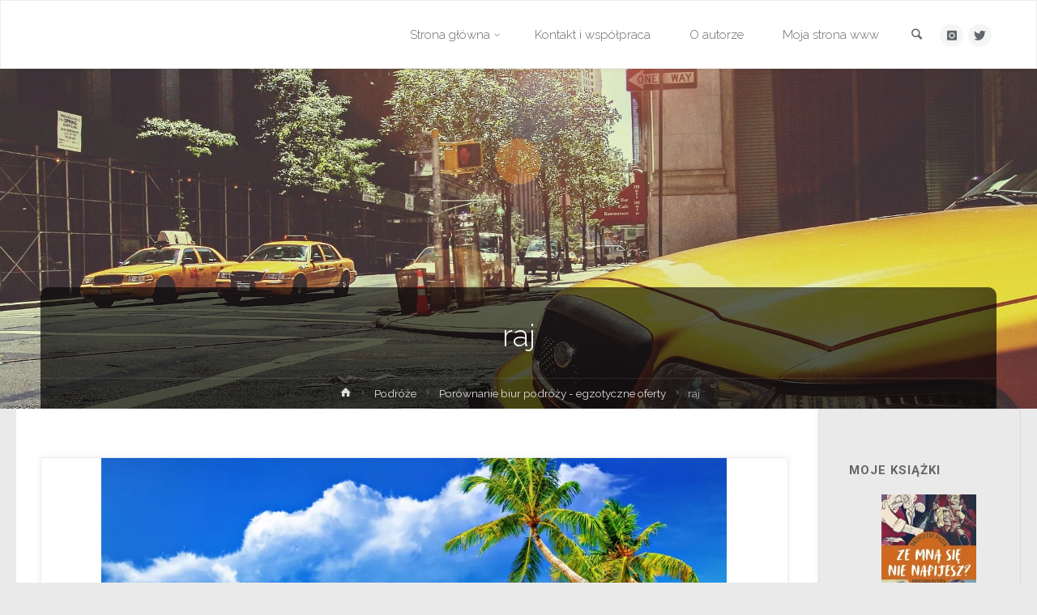

--- FILE ---
content_type: text/html; charset=UTF-8
request_url: https://ktopyzianiebladzi.pl/porownanie-biur-podrozy-egzotyczne-oferty/raj/
body_size: 95515
content:
<!DOCTYPE html>
<html lang="pl-PL">
<head>
<meta name="viewport" content="width=device-width, user-scalable=yes, initial-scale=1.0">
<meta http-equiv="X-UA-Compatible" content="IE=edge" /><meta charset="UTF-8">
<link rel="profile" href="https://gmpg.org/xfn/11">
<link rel="pingback" href="https://ktopyzianiebladzi.pl/xmlrpc.php">
<meta name='robots' content='index, follow, max-image-preview:large, max-snippet:-1, max-video-preview:-1' />
	<style>img:is([sizes="auto" i], [sizes^="auto," i]) { contain-intrinsic-size: 3000px 1500px }</style>
	<script>                function apbct_attach_event_handler__backend(elem, event, callback) {                    if(typeof window.addEventListener === "function") elem.addEventListener(event, callback);                    else                                                elem.attachEvent(event, callback);                }                apbct_attach_event_handler__backend(document, 'DOMContentLoaded', function(){                    if (typeof apbctLocalStorage === "object" && ctPublic.data__key_is_ok) {                        apbctLocalStorage.set('ct_checkjs', '1432509430', true );                    } else {                        console.log('APBCT ERROR: apbctLocalStorage object is not loaded.');                    }                  });    </script>			<script>
			var quizSiteUrl = 'https://ktopyzianiebladzi.pl/';
										window.fbAsyncInit = function() {
					FB.init({
						appId    : '1448225011948388',
						xfbml    : true,
						version  : 'v2.9'
					});

					FB.getLoginStatus(function( response ) {
						getLogin( response );
					});
				};

				(function(d, s, id) {
					var js, fjs = d.getElementsByTagName(s)[0];
					if (d.getElementById(id)) {return;}
					js = d.createElement(s); js.id = id;
					js.src = "//connect.facebook.net/en_US/sdk.js";
					fjs.parentNode.insertBefore(js, fjs);
				}(document, 'script', 'facebook-jssdk'));
						</script>

			
	<!-- This site is optimized with the Yoast SEO plugin v19.12 - https://yoast.com/wordpress/plugins/seo/ -->
	<title>raj - BLOG KTO PYZIA, NIE BŁĄDZI</title>
	<link rel="canonical" href="https://ktopyzianiebladzi.pl/porownanie-biur-podrozy-egzotyczne-oferty/raj/" />
	<meta property="og:locale" content="pl_PL" />
	<meta property="og:type" content="article" />
	<meta property="og:title" content="raj - BLOG KTO PYZIA, NIE BŁĄDZI" />
	<meta property="og:url" content="https://ktopyzianiebladzi.pl/porownanie-biur-podrozy-egzotyczne-oferty/raj/" />
	<meta property="og:site_name" content="BLOG KTO PYZIA, NIE BŁĄDZI" />
	<meta property="og:image" content="https://ktopyzianiebladzi.pl/porownanie-biur-podrozy-egzotyczne-oferty/raj" />
	<meta property="og:image:width" content="1024" />
	<meta property="og:image:height" content="600" />
	<meta property="og:image:type" content="image/jpeg" />
	<meta name="twitter:card" content="summary_large_image" />
	<meta name="twitter:site" content="@KrzysztofPyzia" />
	<script type="application/ld+json" class="yoast-schema-graph">{"@context":"https://schema.org","@graph":[{"@type":"WebPage","@id":"https://ktopyzianiebladzi.pl/porownanie-biur-podrozy-egzotyczne-oferty/raj/","url":"https://ktopyzianiebladzi.pl/porownanie-biur-podrozy-egzotyczne-oferty/raj/","name":"raj - BLOG KTO PYZIA, NIE BŁĄDZI","isPartOf":{"@id":"https://ktopyzianiebladzi.pl/#website"},"primaryImageOfPage":{"@id":"https://ktopyzianiebladzi.pl/porownanie-biur-podrozy-egzotyczne-oferty/raj/#primaryimage"},"image":{"@id":"https://ktopyzianiebladzi.pl/porownanie-biur-podrozy-egzotyczne-oferty/raj/#primaryimage"},"thumbnailUrl":"https://i0.wp.com/ktopyzianiebladzi.pl/wp-content/uploads/2015/09/raj.jpg?fit=1024%2C600&ssl=1","datePublished":"2015-09-11T19:35:55+00:00","dateModified":"2015-09-11T19:35:55+00:00","breadcrumb":{"@id":"https://ktopyzianiebladzi.pl/porownanie-biur-podrozy-egzotyczne-oferty/raj/#breadcrumb"},"inLanguage":"pl-PL","potentialAction":[{"@type":"ReadAction","target":["https://ktopyzianiebladzi.pl/porownanie-biur-podrozy-egzotyczne-oferty/raj/"]}]},{"@type":"ImageObject","inLanguage":"pl-PL","@id":"https://ktopyzianiebladzi.pl/porownanie-biur-podrozy-egzotyczne-oferty/raj/#primaryimage","url":"https://i0.wp.com/ktopyzianiebladzi.pl/wp-content/uploads/2015/09/raj.jpg?fit=1024%2C600&ssl=1","contentUrl":"https://i0.wp.com/ktopyzianiebladzi.pl/wp-content/uploads/2015/09/raj.jpg?fit=1024%2C600&ssl=1"},{"@type":"BreadcrumbList","@id":"https://ktopyzianiebladzi.pl/porownanie-biur-podrozy-egzotyczne-oferty/raj/#breadcrumb","itemListElement":[{"@type":"ListItem","position":1,"name":"Strona główna","item":"https://ktopyzianiebladzi.pl/"},{"@type":"ListItem","position":2,"name":"Porównanie biur podróży &#8211; egzotyczne oferty","item":"https://ktopyzianiebladzi.pl/porownanie-biur-podrozy-egzotyczne-oferty/"},{"@type":"ListItem","position":3,"name":"raj"}]},{"@type":"WebSite","@id":"https://ktopyzianiebladzi.pl/#website","url":"https://ktopyzianiebladzi.pl/","name":"BLOG KTO PYZIA, NIE BŁĄDZI","description":"Blog Krzysztofa Pyzi","potentialAction":[{"@type":"SearchAction","target":{"@type":"EntryPoint","urlTemplate":"https://ktopyzianiebladzi.pl/?s={search_term_string}"},"query-input":"required name=search_term_string"}],"inLanguage":"pl-PL"}]}</script>
	<!-- / Yoast SEO plugin. -->


<link rel='dns-prefetch' href='//secure.gravatar.com' />
<link rel='dns-prefetch' href='//fonts.googleapis.com' />
<link rel='dns-prefetch' href='//v0.wordpress.com' />
<link rel='dns-prefetch' href='//i0.wp.com' />
<link rel="alternate" type="application/rss+xml" title="BLOG KTO  PYZIA, NIE BŁĄDZI &raquo; Kanał z wpisami" href="https://ktopyzianiebladzi.pl/feed/" />
<link rel="alternate" type="application/rss+xml" title="BLOG KTO  PYZIA, NIE BŁĄDZI &raquo; Kanał z komentarzami" href="https://ktopyzianiebladzi.pl/comments/feed/" />
<link rel="alternate" type="application/rss+xml" title="BLOG KTO  PYZIA, NIE BŁĄDZI &raquo; raj Kanał z komentarzami" href="https://ktopyzianiebladzi.pl/porownanie-biur-podrozy-egzotyczne-oferty/raj/feed/" />
		<!-- This site uses the Google Analytics by ExactMetrics plugin v7.11.0 - Using Analytics tracking - https://www.exactmetrics.com/ -->
							<script
				src="//www.googletagmanager.com/gtag/js?id=UA-68242926-1"  data-cfasync="false" data-wpfc-render="false" type="text/javascript" async></script>
			<script data-cfasync="false" data-wpfc-render="false" type="text/javascript">
				var em_version = '7.11.0';
				var em_track_user = true;
				var em_no_track_reason = '';
				
								var disableStrs = [
															'ga-disable-UA-68242926-1',
									];

				/* Function to detect opted out users */
				function __gtagTrackerIsOptedOut() {
					for (var index = 0; index < disableStrs.length; index++) {
						if (document.cookie.indexOf(disableStrs[index] + '=true') > -1) {
							return true;
						}
					}

					return false;
				}

				/* Disable tracking if the opt-out cookie exists. */
				if (__gtagTrackerIsOptedOut()) {
					for (var index = 0; index < disableStrs.length; index++) {
						window[disableStrs[index]] = true;
					}
				}

				/* Opt-out function */
				function __gtagTrackerOptout() {
					for (var index = 0; index < disableStrs.length; index++) {
						document.cookie = disableStrs[index] + '=true; expires=Thu, 31 Dec 2099 23:59:59 UTC; path=/';
						window[disableStrs[index]] = true;
					}
				}

				if ('undefined' === typeof gaOptout) {
					function gaOptout() {
						__gtagTrackerOptout();
					}
				}
								window.dataLayer = window.dataLayer || [];

				window.ExactMetricsDualTracker = {
					helpers: {},
					trackers: {},
				};
				if (em_track_user) {
					function __gtagDataLayer() {
						dataLayer.push(arguments);
					}

					function __gtagTracker(type, name, parameters) {
						if (!parameters) {
							parameters = {};
						}

						if (parameters.send_to) {
							__gtagDataLayer.apply(null, arguments);
							return;
						}

						if (type === 'event') {
							
														parameters.send_to = exactmetrics_frontend.ua;
							__gtagDataLayer(type, name, parameters);
													} else {
							__gtagDataLayer.apply(null, arguments);
						}
					}

					__gtagTracker('js', new Date());
					__gtagTracker('set', {
						'developer_id.dNDMyYj': true,
											});
															__gtagTracker('config', 'UA-68242926-1', {"forceSSL":"true"} );
										window.gtag = __gtagTracker;										(function () {
						/* https://developers.google.com/analytics/devguides/collection/analyticsjs/ */
						/* ga and __gaTracker compatibility shim. */
						var noopfn = function () {
							return null;
						};
						var newtracker = function () {
							return new Tracker();
						};
						var Tracker = function () {
							return null;
						};
						var p = Tracker.prototype;
						p.get = noopfn;
						p.set = noopfn;
						p.send = function () {
							var args = Array.prototype.slice.call(arguments);
							args.unshift('send');
							__gaTracker.apply(null, args);
						};
						var __gaTracker = function () {
							var len = arguments.length;
							if (len === 0) {
								return;
							}
							var f = arguments[len - 1];
							if (typeof f !== 'object' || f === null || typeof f.hitCallback !== 'function') {
								if ('send' === arguments[0]) {
									var hitConverted, hitObject = false, action;
									if ('event' === arguments[1]) {
										if ('undefined' !== typeof arguments[3]) {
											hitObject = {
												'eventAction': arguments[3],
												'eventCategory': arguments[2],
												'eventLabel': arguments[4],
												'value': arguments[5] ? arguments[5] : 1,
											}
										}
									}
									if ('pageview' === arguments[1]) {
										if ('undefined' !== typeof arguments[2]) {
											hitObject = {
												'eventAction': 'page_view',
												'page_path': arguments[2],
											}
										}
									}
									if (typeof arguments[2] === 'object') {
										hitObject = arguments[2];
									}
									if (typeof arguments[5] === 'object') {
										Object.assign(hitObject, arguments[5]);
									}
									if ('undefined' !== typeof arguments[1].hitType) {
										hitObject = arguments[1];
										if ('pageview' === hitObject.hitType) {
											hitObject.eventAction = 'page_view';
										}
									}
									if (hitObject) {
										action = 'timing' === arguments[1].hitType ? 'timing_complete' : hitObject.eventAction;
										hitConverted = mapArgs(hitObject);
										__gtagTracker('event', action, hitConverted);
									}
								}
								return;
							}

							function mapArgs(args) {
								var arg, hit = {};
								var gaMap = {
									'eventCategory': 'event_category',
									'eventAction': 'event_action',
									'eventLabel': 'event_label',
									'eventValue': 'event_value',
									'nonInteraction': 'non_interaction',
									'timingCategory': 'event_category',
									'timingVar': 'name',
									'timingValue': 'value',
									'timingLabel': 'event_label',
									'page': 'page_path',
									'location': 'page_location',
									'title': 'page_title',
								};
								for (arg in args) {
																		if (!(!args.hasOwnProperty(arg) || !gaMap.hasOwnProperty(arg))) {
										hit[gaMap[arg]] = args[arg];
									} else {
										hit[arg] = args[arg];
									}
								}
								return hit;
							}

							try {
								f.hitCallback();
							} catch (ex) {
							}
						};
						__gaTracker.create = newtracker;
						__gaTracker.getByName = newtracker;
						__gaTracker.getAll = function () {
							return [];
						};
						__gaTracker.remove = noopfn;
						__gaTracker.loaded = true;
						window['__gaTracker'] = __gaTracker;
					})();
									} else {
										console.log("");
					(function () {
						function __gtagTracker() {
							return null;
						}

						window['__gtagTracker'] = __gtagTracker;
						window['gtag'] = __gtagTracker;
					})();
									}
			</script>
				<!-- / Google Analytics by ExactMetrics -->
				<!-- This site uses the Google Analytics by MonsterInsights plugin v8.11.0 - Using Analytics tracking - https://www.monsterinsights.com/ -->
							<script
				src="//www.googletagmanager.com/gtag/js?id=UA-68242926-1"  data-cfasync="false" data-wpfc-render="false" type="text/javascript" async></script>
			<script data-cfasync="false" data-wpfc-render="false" type="text/javascript">
				var mi_version = '8.11.0';
				var mi_track_user = true;
				var mi_no_track_reason = '';
				
								var disableStrs = [
															'ga-disable-UA-68242926-1',
									];

				/* Function to detect opted out users */
				function __gtagTrackerIsOptedOut() {
					for (var index = 0; index < disableStrs.length; index++) {
						if (document.cookie.indexOf(disableStrs[index] + '=true') > -1) {
							return true;
						}
					}

					return false;
				}

				/* Disable tracking if the opt-out cookie exists. */
				if (__gtagTrackerIsOptedOut()) {
					for (var index = 0; index < disableStrs.length; index++) {
						window[disableStrs[index]] = true;
					}
				}

				/* Opt-out function */
				function __gtagTrackerOptout() {
					for (var index = 0; index < disableStrs.length; index++) {
						document.cookie = disableStrs[index] + '=true; expires=Thu, 31 Dec 2099 23:59:59 UTC; path=/';
						window[disableStrs[index]] = true;
					}
				}

				if ('undefined' === typeof gaOptout) {
					function gaOptout() {
						__gtagTrackerOptout();
					}
				}
								window.dataLayer = window.dataLayer || [];

				window.MonsterInsightsDualTracker = {
					helpers: {},
					trackers: {},
				};
				if (mi_track_user) {
					function __gtagDataLayer() {
						dataLayer.push(arguments);
					}

					function __gtagTracker(type, name, parameters) {
						if (!parameters) {
							parameters = {};
						}

						if (parameters.send_to) {
							__gtagDataLayer.apply(null, arguments);
							return;
						}

						if (type === 'event') {
							
														parameters.send_to = monsterinsights_frontend.ua;
							__gtagDataLayer(type, name, parameters);
													} else {
							__gtagDataLayer.apply(null, arguments);
						}
					}

					__gtagTracker('js', new Date());
					__gtagTracker('set', {
						'developer_id.dZGIzZG': true,
											});
															__gtagTracker('config', 'UA-68242926-1', {"forceSSL":"true"} );
										window.gtag = __gtagTracker;										(function () {
						/* https://developers.google.com/analytics/devguides/collection/analyticsjs/ */
						/* ga and __gaTracker compatibility shim. */
						var noopfn = function () {
							return null;
						};
						var newtracker = function () {
							return new Tracker();
						};
						var Tracker = function () {
							return null;
						};
						var p = Tracker.prototype;
						p.get = noopfn;
						p.set = noopfn;
						p.send = function () {
							var args = Array.prototype.slice.call(arguments);
							args.unshift('send');
							__gaTracker.apply(null, args);
						};
						var __gaTracker = function () {
							var len = arguments.length;
							if (len === 0) {
								return;
							}
							var f = arguments[len - 1];
							if (typeof f !== 'object' || f === null || typeof f.hitCallback !== 'function') {
								if ('send' === arguments[0]) {
									var hitConverted, hitObject = false, action;
									if ('event' === arguments[1]) {
										if ('undefined' !== typeof arguments[3]) {
											hitObject = {
												'eventAction': arguments[3],
												'eventCategory': arguments[2],
												'eventLabel': arguments[4],
												'value': arguments[5] ? arguments[5] : 1,
											}
										}
									}
									if ('pageview' === arguments[1]) {
										if ('undefined' !== typeof arguments[2]) {
											hitObject = {
												'eventAction': 'page_view',
												'page_path': arguments[2],
											}
										}
									}
									if (typeof arguments[2] === 'object') {
										hitObject = arguments[2];
									}
									if (typeof arguments[5] === 'object') {
										Object.assign(hitObject, arguments[5]);
									}
									if ('undefined' !== typeof arguments[1].hitType) {
										hitObject = arguments[1];
										if ('pageview' === hitObject.hitType) {
											hitObject.eventAction = 'page_view';
										}
									}
									if (hitObject) {
										action = 'timing' === arguments[1].hitType ? 'timing_complete' : hitObject.eventAction;
										hitConverted = mapArgs(hitObject);
										__gtagTracker('event', action, hitConverted);
									}
								}
								return;
							}

							function mapArgs(args) {
								var arg, hit = {};
								var gaMap = {
									'eventCategory': 'event_category',
									'eventAction': 'event_action',
									'eventLabel': 'event_label',
									'eventValue': 'event_value',
									'nonInteraction': 'non_interaction',
									'timingCategory': 'event_category',
									'timingVar': 'name',
									'timingValue': 'value',
									'timingLabel': 'event_label',
									'page': 'page_path',
									'location': 'page_location',
									'title': 'page_title',
								};
								for (arg in args) {
																		if (!(!args.hasOwnProperty(arg) || !gaMap.hasOwnProperty(arg))) {
										hit[gaMap[arg]] = args[arg];
									} else {
										hit[arg] = args[arg];
									}
								}
								return hit;
							}

							try {
								f.hitCallback();
							} catch (ex) {
							}
						};
						__gaTracker.create = newtracker;
						__gaTracker.getByName = newtracker;
						__gaTracker.getAll = function () {
							return [];
						};
						__gaTracker.remove = noopfn;
						__gaTracker.loaded = true;
						window['__gaTracker'] = __gaTracker;
					})();
									} else {
										console.log("");
					(function () {
						function __gtagTracker() {
							return null;
						}

						window['__gtagTracker'] = __gtagTracker;
						window['gtag'] = __gtagTracker;
					})();
									}
			</script>
				<!-- / Google Analytics by MonsterInsights -->
		<script type="text/javascript">
/* <![CDATA[ */
window._wpemojiSettings = {"baseUrl":"https:\/\/s.w.org\/images\/core\/emoji\/16.0.1\/72x72\/","ext":".png","svgUrl":"https:\/\/s.w.org\/images\/core\/emoji\/16.0.1\/svg\/","svgExt":".svg","source":{"concatemoji":"https:\/\/ktopyzianiebladzi.pl\/wp-includes\/js\/wp-emoji-release.min.js?ver=6.8.3"}};
/*! This file is auto-generated */
!function(s,n){var o,i,e;function c(e){try{var t={supportTests:e,timestamp:(new Date).valueOf()};sessionStorage.setItem(o,JSON.stringify(t))}catch(e){}}function p(e,t,n){e.clearRect(0,0,e.canvas.width,e.canvas.height),e.fillText(t,0,0);var t=new Uint32Array(e.getImageData(0,0,e.canvas.width,e.canvas.height).data),a=(e.clearRect(0,0,e.canvas.width,e.canvas.height),e.fillText(n,0,0),new Uint32Array(e.getImageData(0,0,e.canvas.width,e.canvas.height).data));return t.every(function(e,t){return e===a[t]})}function u(e,t){e.clearRect(0,0,e.canvas.width,e.canvas.height),e.fillText(t,0,0);for(var n=e.getImageData(16,16,1,1),a=0;a<n.data.length;a++)if(0!==n.data[a])return!1;return!0}function f(e,t,n,a){switch(t){case"flag":return n(e,"\ud83c\udff3\ufe0f\u200d\u26a7\ufe0f","\ud83c\udff3\ufe0f\u200b\u26a7\ufe0f")?!1:!n(e,"\ud83c\udde8\ud83c\uddf6","\ud83c\udde8\u200b\ud83c\uddf6")&&!n(e,"\ud83c\udff4\udb40\udc67\udb40\udc62\udb40\udc65\udb40\udc6e\udb40\udc67\udb40\udc7f","\ud83c\udff4\u200b\udb40\udc67\u200b\udb40\udc62\u200b\udb40\udc65\u200b\udb40\udc6e\u200b\udb40\udc67\u200b\udb40\udc7f");case"emoji":return!a(e,"\ud83e\udedf")}return!1}function g(e,t,n,a){var r="undefined"!=typeof WorkerGlobalScope&&self instanceof WorkerGlobalScope?new OffscreenCanvas(300,150):s.createElement("canvas"),o=r.getContext("2d",{willReadFrequently:!0}),i=(o.textBaseline="top",o.font="600 32px Arial",{});return e.forEach(function(e){i[e]=t(o,e,n,a)}),i}function t(e){var t=s.createElement("script");t.src=e,t.defer=!0,s.head.appendChild(t)}"undefined"!=typeof Promise&&(o="wpEmojiSettingsSupports",i=["flag","emoji"],n.supports={everything:!0,everythingExceptFlag:!0},e=new Promise(function(e){s.addEventListener("DOMContentLoaded",e,{once:!0})}),new Promise(function(t){var n=function(){try{var e=JSON.parse(sessionStorage.getItem(o));if("object"==typeof e&&"number"==typeof e.timestamp&&(new Date).valueOf()<e.timestamp+604800&&"object"==typeof e.supportTests)return e.supportTests}catch(e){}return null}();if(!n){if("undefined"!=typeof Worker&&"undefined"!=typeof OffscreenCanvas&&"undefined"!=typeof URL&&URL.createObjectURL&&"undefined"!=typeof Blob)try{var e="postMessage("+g.toString()+"("+[JSON.stringify(i),f.toString(),p.toString(),u.toString()].join(",")+"));",a=new Blob([e],{type:"text/javascript"}),r=new Worker(URL.createObjectURL(a),{name:"wpTestEmojiSupports"});return void(r.onmessage=function(e){c(n=e.data),r.terminate(),t(n)})}catch(e){}c(n=g(i,f,p,u))}t(n)}).then(function(e){for(var t in e)n.supports[t]=e[t],n.supports.everything=n.supports.everything&&n.supports[t],"flag"!==t&&(n.supports.everythingExceptFlag=n.supports.everythingExceptFlag&&n.supports[t]);n.supports.everythingExceptFlag=n.supports.everythingExceptFlag&&!n.supports.flag,n.DOMReady=!1,n.readyCallback=function(){n.DOMReady=!0}}).then(function(){return e}).then(function(){var e;n.supports.everything||(n.readyCallback(),(e=n.source||{}).concatemoji?t(e.concatemoji):e.wpemoji&&e.twemoji&&(t(e.twemoji),t(e.wpemoji)))}))}((window,document),window._wpemojiSettings);
/* ]]> */
</script>
<link rel='stylesheet' id='sbi_styles-css' href='https://ktopyzianiebladzi.pl/wp-content/plugins/instagram-feed/css/sbi-styles.min.css?ver=6.1' type='text/css' media='all' />
<style id='wp-emoji-styles-inline-css' type='text/css'>

	img.wp-smiley, img.emoji {
		display: inline !important;
		border: none !important;
		box-shadow: none !important;
		height: 1em !important;
		width: 1em !important;
		margin: 0 0.07em !important;
		vertical-align: -0.1em !important;
		background: none !important;
		padding: 0 !important;
	}
</style>
<link rel='stylesheet' id='wp-block-library-css' href='https://ktopyzianiebladzi.pl/wp-includes/css/dist/block-library/style.min.css?ver=6.8.3' type='text/css' media='all' />
<style id='wp-block-library-inline-css' type='text/css'>
.has-text-align-justify{text-align:justify;}
</style>
<style id='classic-theme-styles-inline-css' type='text/css'>
/*! This file is auto-generated */
.wp-block-button__link{color:#fff;background-color:#32373c;border-radius:9999px;box-shadow:none;text-decoration:none;padding:calc(.667em + 2px) calc(1.333em + 2px);font-size:1.125em}.wp-block-file__button{background:#32373c;color:#fff;text-decoration:none}
</style>
<link rel='stylesheet' id='mediaelement-css' href='https://ktopyzianiebladzi.pl/wp-includes/js/mediaelement/mediaelementplayer-legacy.min.css?ver=4.2.17' type='text/css' media='all' />
<link rel='stylesheet' id='wp-mediaelement-css' href='https://ktopyzianiebladzi.pl/wp-includes/js/mediaelement/wp-mediaelement.min.css?ver=6.8.3' type='text/css' media='all' />
<style id='global-styles-inline-css' type='text/css'>
:root{--wp--preset--aspect-ratio--square: 1;--wp--preset--aspect-ratio--4-3: 4/3;--wp--preset--aspect-ratio--3-4: 3/4;--wp--preset--aspect-ratio--3-2: 3/2;--wp--preset--aspect-ratio--2-3: 2/3;--wp--preset--aspect-ratio--16-9: 16/9;--wp--preset--aspect-ratio--9-16: 9/16;--wp--preset--color--black: #000000;--wp--preset--color--cyan-bluish-gray: #abb8c3;--wp--preset--color--white: #ffffff;--wp--preset--color--pale-pink: #f78da7;--wp--preset--color--vivid-red: #cf2e2e;--wp--preset--color--luminous-vivid-orange: #ff6900;--wp--preset--color--luminous-vivid-amber: #fcb900;--wp--preset--color--light-green-cyan: #7bdcb5;--wp--preset--color--vivid-green-cyan: #00d084;--wp--preset--color--pale-cyan-blue: #8ed1fc;--wp--preset--color--vivid-cyan-blue: #0693e3;--wp--preset--color--vivid-purple: #9b51e0;--wp--preset--gradient--vivid-cyan-blue-to-vivid-purple: linear-gradient(135deg,rgba(6,147,227,1) 0%,rgb(155,81,224) 100%);--wp--preset--gradient--light-green-cyan-to-vivid-green-cyan: linear-gradient(135deg,rgb(122,220,180) 0%,rgb(0,208,130) 100%);--wp--preset--gradient--luminous-vivid-amber-to-luminous-vivid-orange: linear-gradient(135deg,rgba(252,185,0,1) 0%,rgba(255,105,0,1) 100%);--wp--preset--gradient--luminous-vivid-orange-to-vivid-red: linear-gradient(135deg,rgba(255,105,0,1) 0%,rgb(207,46,46) 100%);--wp--preset--gradient--very-light-gray-to-cyan-bluish-gray: linear-gradient(135deg,rgb(238,238,238) 0%,rgb(169,184,195) 100%);--wp--preset--gradient--cool-to-warm-spectrum: linear-gradient(135deg,rgb(74,234,220) 0%,rgb(151,120,209) 20%,rgb(207,42,186) 40%,rgb(238,44,130) 60%,rgb(251,105,98) 80%,rgb(254,248,76) 100%);--wp--preset--gradient--blush-light-purple: linear-gradient(135deg,rgb(255,206,236) 0%,rgb(152,150,240) 100%);--wp--preset--gradient--blush-bordeaux: linear-gradient(135deg,rgb(254,205,165) 0%,rgb(254,45,45) 50%,rgb(107,0,62) 100%);--wp--preset--gradient--luminous-dusk: linear-gradient(135deg,rgb(255,203,112) 0%,rgb(199,81,192) 50%,rgb(65,88,208) 100%);--wp--preset--gradient--pale-ocean: linear-gradient(135deg,rgb(255,245,203) 0%,rgb(182,227,212) 50%,rgb(51,167,181) 100%);--wp--preset--gradient--electric-grass: linear-gradient(135deg,rgb(202,248,128) 0%,rgb(113,206,126) 100%);--wp--preset--gradient--midnight: linear-gradient(135deg,rgb(2,3,129) 0%,rgb(40,116,252) 100%);--wp--preset--font-size--small: 13px;--wp--preset--font-size--medium: 20px;--wp--preset--font-size--large: 36px;--wp--preset--font-size--x-large: 42px;--wp--preset--spacing--20: 0.44rem;--wp--preset--spacing--30: 0.67rem;--wp--preset--spacing--40: 1rem;--wp--preset--spacing--50: 1.5rem;--wp--preset--spacing--60: 2.25rem;--wp--preset--spacing--70: 3.38rem;--wp--preset--spacing--80: 5.06rem;--wp--preset--shadow--natural: 6px 6px 9px rgba(0, 0, 0, 0.2);--wp--preset--shadow--deep: 12px 12px 50px rgba(0, 0, 0, 0.4);--wp--preset--shadow--sharp: 6px 6px 0px rgba(0, 0, 0, 0.2);--wp--preset--shadow--outlined: 6px 6px 0px -3px rgba(255, 255, 255, 1), 6px 6px rgba(0, 0, 0, 1);--wp--preset--shadow--crisp: 6px 6px 0px rgba(0, 0, 0, 1);}:where(.is-layout-flex){gap: 0.5em;}:where(.is-layout-grid){gap: 0.5em;}body .is-layout-flex{display: flex;}.is-layout-flex{flex-wrap: wrap;align-items: center;}.is-layout-flex > :is(*, div){margin: 0;}body .is-layout-grid{display: grid;}.is-layout-grid > :is(*, div){margin: 0;}:where(.wp-block-columns.is-layout-flex){gap: 2em;}:where(.wp-block-columns.is-layout-grid){gap: 2em;}:where(.wp-block-post-template.is-layout-flex){gap: 1.25em;}:where(.wp-block-post-template.is-layout-grid){gap: 1.25em;}.has-black-color{color: var(--wp--preset--color--black) !important;}.has-cyan-bluish-gray-color{color: var(--wp--preset--color--cyan-bluish-gray) !important;}.has-white-color{color: var(--wp--preset--color--white) !important;}.has-pale-pink-color{color: var(--wp--preset--color--pale-pink) !important;}.has-vivid-red-color{color: var(--wp--preset--color--vivid-red) !important;}.has-luminous-vivid-orange-color{color: var(--wp--preset--color--luminous-vivid-orange) !important;}.has-luminous-vivid-amber-color{color: var(--wp--preset--color--luminous-vivid-amber) !important;}.has-light-green-cyan-color{color: var(--wp--preset--color--light-green-cyan) !important;}.has-vivid-green-cyan-color{color: var(--wp--preset--color--vivid-green-cyan) !important;}.has-pale-cyan-blue-color{color: var(--wp--preset--color--pale-cyan-blue) !important;}.has-vivid-cyan-blue-color{color: var(--wp--preset--color--vivid-cyan-blue) !important;}.has-vivid-purple-color{color: var(--wp--preset--color--vivid-purple) !important;}.has-black-background-color{background-color: var(--wp--preset--color--black) !important;}.has-cyan-bluish-gray-background-color{background-color: var(--wp--preset--color--cyan-bluish-gray) !important;}.has-white-background-color{background-color: var(--wp--preset--color--white) !important;}.has-pale-pink-background-color{background-color: var(--wp--preset--color--pale-pink) !important;}.has-vivid-red-background-color{background-color: var(--wp--preset--color--vivid-red) !important;}.has-luminous-vivid-orange-background-color{background-color: var(--wp--preset--color--luminous-vivid-orange) !important;}.has-luminous-vivid-amber-background-color{background-color: var(--wp--preset--color--luminous-vivid-amber) !important;}.has-light-green-cyan-background-color{background-color: var(--wp--preset--color--light-green-cyan) !important;}.has-vivid-green-cyan-background-color{background-color: var(--wp--preset--color--vivid-green-cyan) !important;}.has-pale-cyan-blue-background-color{background-color: var(--wp--preset--color--pale-cyan-blue) !important;}.has-vivid-cyan-blue-background-color{background-color: var(--wp--preset--color--vivid-cyan-blue) !important;}.has-vivid-purple-background-color{background-color: var(--wp--preset--color--vivid-purple) !important;}.has-black-border-color{border-color: var(--wp--preset--color--black) !important;}.has-cyan-bluish-gray-border-color{border-color: var(--wp--preset--color--cyan-bluish-gray) !important;}.has-white-border-color{border-color: var(--wp--preset--color--white) !important;}.has-pale-pink-border-color{border-color: var(--wp--preset--color--pale-pink) !important;}.has-vivid-red-border-color{border-color: var(--wp--preset--color--vivid-red) !important;}.has-luminous-vivid-orange-border-color{border-color: var(--wp--preset--color--luminous-vivid-orange) !important;}.has-luminous-vivid-amber-border-color{border-color: var(--wp--preset--color--luminous-vivid-amber) !important;}.has-light-green-cyan-border-color{border-color: var(--wp--preset--color--light-green-cyan) !important;}.has-vivid-green-cyan-border-color{border-color: var(--wp--preset--color--vivid-green-cyan) !important;}.has-pale-cyan-blue-border-color{border-color: var(--wp--preset--color--pale-cyan-blue) !important;}.has-vivid-cyan-blue-border-color{border-color: var(--wp--preset--color--vivid-cyan-blue) !important;}.has-vivid-purple-border-color{border-color: var(--wp--preset--color--vivid-purple) !important;}.has-vivid-cyan-blue-to-vivid-purple-gradient-background{background: var(--wp--preset--gradient--vivid-cyan-blue-to-vivid-purple) !important;}.has-light-green-cyan-to-vivid-green-cyan-gradient-background{background: var(--wp--preset--gradient--light-green-cyan-to-vivid-green-cyan) !important;}.has-luminous-vivid-amber-to-luminous-vivid-orange-gradient-background{background: var(--wp--preset--gradient--luminous-vivid-amber-to-luminous-vivid-orange) !important;}.has-luminous-vivid-orange-to-vivid-red-gradient-background{background: var(--wp--preset--gradient--luminous-vivid-orange-to-vivid-red) !important;}.has-very-light-gray-to-cyan-bluish-gray-gradient-background{background: var(--wp--preset--gradient--very-light-gray-to-cyan-bluish-gray) !important;}.has-cool-to-warm-spectrum-gradient-background{background: var(--wp--preset--gradient--cool-to-warm-spectrum) !important;}.has-blush-light-purple-gradient-background{background: var(--wp--preset--gradient--blush-light-purple) !important;}.has-blush-bordeaux-gradient-background{background: var(--wp--preset--gradient--blush-bordeaux) !important;}.has-luminous-dusk-gradient-background{background: var(--wp--preset--gradient--luminous-dusk) !important;}.has-pale-ocean-gradient-background{background: var(--wp--preset--gradient--pale-ocean) !important;}.has-electric-grass-gradient-background{background: var(--wp--preset--gradient--electric-grass) !important;}.has-midnight-gradient-background{background: var(--wp--preset--gradient--midnight) !important;}.has-small-font-size{font-size: var(--wp--preset--font-size--small) !important;}.has-medium-font-size{font-size: var(--wp--preset--font-size--medium) !important;}.has-large-font-size{font-size: var(--wp--preset--font-size--large) !important;}.has-x-large-font-size{font-size: var(--wp--preset--font-size--x-large) !important;}
:where(.wp-block-post-template.is-layout-flex){gap: 1.25em;}:where(.wp-block-post-template.is-layout-grid){gap: 1.25em;}
:where(.wp-block-columns.is-layout-flex){gap: 2em;}:where(.wp-block-columns.is-layout-grid){gap: 2em;}
:root :where(.wp-block-pullquote){font-size: 1.5em;line-height: 1.6;}
</style>
<link rel='stylesheet' id='ct_public_css-css' href='https://ktopyzianiebladzi.pl/wp-content/plugins/cleantalk-spam-protect/css/cleantalk-public.min.css?ver=6.0.1' type='text/css' media='all' />
<link rel='stylesheet' id='wpcdt-public-css-css' href='https://ktopyzianiebladzi.pl/wp-content/plugins/countdown-timer-ultimate/assets/css/wpcdt-public.css?ver=2.1' type='text/css' media='all' />
<link rel='stylesheet' id='SFSImainCss-css' href='https://ktopyzianiebladzi.pl/wp-content/plugins/ultimate-social-media-icons/css/sfsi-style.css?ver=2.8.0' type='text/css' media='all' />
<link rel='stylesheet' id='wp-date-remover-css' href='https://ktopyzianiebladzi.pl/wp-content/plugins/wp-date-remover/public/css/wp-date-remover-public.css?ver=1.0.0' type='text/css' media='all' />
<link rel='stylesheet' id='anima-themefonts-css' href='https://ktopyzianiebladzi.pl/wp-content/themes/anima/resources/fonts/fontfaces.css?ver=1.2.3' type='text/css' media='all' />
<link rel='stylesheet' id='anima-googlefonts-css' href='//fonts.googleapis.com/css?family=Raleway400%2C300%2C700%7CRaleway%7CRoboto%7CRaleway%3A400%2C400%2C300%2C700%7CRaleway%3A400%7CRaleway%3A300%7CRoboto%3A700%7CRoboto%3A300&#038;ver=1.2.3' type='text/css' media='all' />
<link rel='stylesheet' id='anima-main-css' href='https://ktopyzianiebladzi.pl/wp-content/themes/anima/style.css?ver=1.2.3' type='text/css' media='all' />
<style id='anima-main-inline-css' type='text/css'>
 body:not(.anima-landing-page) #container, #site-header-main-inside, #colophon-inside, #footer-inside, #breadcrumbs-container-inside, #header-page-title { margin: 0 auto; max-width: 1240px; } #site-header-main { left: 0; right: 0; } #primary { width: 320px; } #secondary { width: 250px; } #container.one-column .main { width: 100%; } #container.two-columns-right #secondary { float: right; } #container.two-columns-right .main, .two-columns-right #breadcrumbs { width: calc( 100% - 250px ); float: left; } #container.two-columns-left #primary { float: left; } #container.two-columns-left .main, .two-columns-left #breadcrumbs { width: calc( 100% - 320px ); float: right; } #container.three-columns-right #primary, #container.three-columns-left #primary, #container.three-columns-sided #primary { float: left; } #container.three-columns-right #secondary, #container.three-columns-left #secondary, #container.three-columns-sided #secondary { float: left; } #container.three-columns-right #primary, #container.three-columns-left #secondary { margin-left: 0%; margin-right: 0%; } #container.three-columns-right .main, .three-columns-right #breadcrumbs { width: calc( 100% - 570px ); float: left; } #container.three-columns-left .main, .three-columns-left #breadcrumbs { width: calc( 100% - 570px ); float: right; } #container.three-columns-sided #secondary { float: right; } #container.three-columns-sided .main, .three-columns-sided #breadcrumbs { width: calc( 100% - 570px ); float: right; } .three-columns-sided #breadcrumbs { margin: 0 calc( 0% + 250px ) 0 -1920px; } html { font-family: 'Raleway';font-weight:400; font-size: 15px; font-weight: 400; line-height: 1.6; } #site-title { font-family: Raleway; font-size: 120%; font-weight: 400; } #access ul li a { font-family: Raleway; font-size: 100%; font-weight: 300; } .widget-title { font-family: Roboto; font-size: 100%; font-weight: 700; } .widget-container { font-family: Raleway; font-size: 100%; font-weight: 400; } .entry-title, #reply-title { font-family: Raleway; font-size: 250%; font-weight: 300; } .entry-meta > span, .post-continue-container { font-family: Roboto; font-size: 100%; font-weight: 300; } .page-link, .pagination, #author-info #author-link, .comment .reply a, .comment-meta, .byline { font-family: Roboto; } .content-masonry .entry-title { font-size: 175%; } h1 { font-size: 2.33em; } h2 { font-size: 2.06em; } h3 { font-size: 1.79em; } h4 { font-size: 1.52em; } h5 { font-size: 1.25em; } h6 { font-size: 0.98em; } h1, h2, h3, h4, h5, h6 { font-family: Raleway; font-weight: 300; } body { color: #666; background-color: #eaeaea; } #site-header-main, #access ul ul, .menu-search-animated .searchform input[type="search"], #access .menu-search-animated .searchform, #access::after, .anima-over-menu .header-fixed#site-header-main, .anima-over-menu .header-fixed#site-header-main #access:after { background-color: #FFFFFF; } #site-header-main { border-bottom-color: rgba(0,0,0,.05);} .anima-over-menu .header-fixed#site-header-main #site-title a { color: #D0422C; } #access > div > ul > li, #access > div > ul > li > a, .anima-over-menu .header-fixed#site-header-main #access > div > ul > li:not([class*='current']), .anima-over-menu .header-fixed#site-header-main #access > div > ul > li:not([class*='current']) > a, .anima-over-menu .header-fixed#site-header-main #sheader.socials a::before, #sheader.socials a::before, #access .menu-search-animated .searchform input[type="search"] { color: #63666B; } .anima-over-menu .header-fixed#site-header-main #sheader.socials a:hover::before, #sheader.socials a:hover::before { color: #FFFFFF; } #access ul.sub-menu li a, #access ul.children li a { color: #63666B; } #access ul.sub-menu li a, #access ul.children li a { background-color: #FFFFFF; } #access > div > ul > li:hover > a, #access > div > ul > li a:hover, #access > div > ul > li:hover, .anima-over-menu .header-fixed#site-header-main #access > div > ul > li > a:hover, .anima-over-menu .header-fixed#site-header-main #access > div > ul > li:hover { color: #D0422C; } #access > div > ul > li > a > span::before { background-color: #D0422C; } #site-title::before { background-color: #777777; } #access > div > ul > li.current_page_item > a, #access > div > ul > li.current-menu-item > a, #access > div > ul > li.current_page_ancestor > a, #access > div > ul > li.current-menu-ancestor > a, #access .sub-menu, #access .children, .anima-over-menu .header-fixed#site-header-main #access > div > ul > li > a { color: #777777; } #access ul.children > li.current_page_item > a, #access ul.sub-menu > li.current-menu-item > a, #access ul.children > li.current_page_ancestor > a, #access ul.sub-menu > li.current-menu-ancestor > a { color: #777777; } .searchform .searchsubmit { color: #666; } body:not(.anima-landing-page) article.hentry, body:not(.anima-landing-page) .main { background-color: #FFF; } .pagination, .page-link { border-color: #eeeeee; } .post-thumbnail-container .featured-image-meta, body:not(.single) article.hentry .post-thumbnail-container > a::after, #header-page-title-inside { background-color: rgba(0,0,0, 0.6); } #header-page-title-inside { box-shadow: 0 -70px 70px rgba(0,0,0,0.2) inset; } #header-page-title .entry-meta .bl_categ a { background-color: #D0422C; } #header-page-title .entry-meta .bl_categ a:hover { background-color: #e1533d; } .anima-normal-titles #breadcrumbs-container { background-color: #f9f9f9; } #secondary { border-left: 1px solid rgba(0,0,0,.05); } #primary { border-right: 1px solid rgba(0,0,0,.05); } #colophon, #footer { background-color: #222A2C; color: #AAAAAA; } #footer { background: #1d2527; } .entry-title a:active, .entry-title a:hover { color: #D0422C; } .entry-title a:hover { border-bottom-color: #D0422C; } span.entry-format { color: #D0422C; } .format-aside { border-top-color: #FFF; } article.hentry .post-thumbnail-container { background-color: rgba(102,102,102,0.15); } .entry-content blockquote::before, .entry-content blockquote::after { color: rgba(102,102,102,0.2); } .entry-content h1, .entry-content h2, .entry-content h3, .entry-content h4 { color: #333; } a { color: #D0422C; } a:hover, .entry-meta span a:hover { color: #777777; } .post-continue-container span.comments-link:hover, .post-continue-container span.comments-link a:hover { color: #D0422C; } .socials a:before { color: #D0422C; background: #f5f5f5; } .socials a:hover:before { background-color: #D0422C; color: #FFF; } #sheader .socials a:before { background: #f5f5f5; } #sheader .socials a:hover:before { background-color: #D0422C; color: #FFFFFF; } #footer .socials a:before { background: #2c3436; } #footer .socials a:hover:before { background-color: #D0422C; color: #222A2C; } .anima-normalizedtags #content .tagcloud a { color: #FFF; background-color: #D0422C; } .anima-normalizedtags #content .tagcloud a:hover { background-color: #777777; } #toTop { background-color: rgba(209,209,209,0.5); color: #D0422C; } #nav-fixed i, #nav-fixed span { background-color: rgba(194,194,194,0.5); } #nav-fixed i { color: #eaeaea; } #toTop:hover { background-color: #D0422C; color: #eaeaea; } a.continue-reading-link { background-color:#efefef; } .continue-reading-link::after { background-color: #D0422C; color: #FFF; } .entry-meta .icon-metas:before { color: #ababab; } .anima-caption-one .main .wp-caption .wp-caption-text { border-bottom-color: #eeeeee; } .anima-caption-two .main .wp-caption .wp-caption-text { background-color: #f5f5f5; } .anima-image-one .entry-content img[class*="align"], .anima-image-one .entry-summary img[class*="align"], .anima-image-two .entry-content img[class*='align'], .anima-image-two .entry-summary img[class*='align'] { border-color: #eeeeee; } .anima-image-five .entry-content img[class*='align'], .anima-image-five .entry-summary img[class*='align'] { border-color: #D0422C; } /* diffs */ span.edit-link a.post-edit-link, span.edit-link a.post-edit-link:hover, span.edit-link .icon-edit:before { color: #212121; } .searchform { border-color: #ebebeb; } .entry-meta span, .entry-meta a, .entry-utility span, .entry-utility a, .entry-meta time, #breadcrumbs-nav, #header-page-title .byline, .footermenu ul li span.sep { color: #ababab; } .footermenu ul li a::after { background: #777777; } #breadcrumbs-nav a { color: #8d8d8d; } .entry-meta span.entry-sticky { background-color: #ababab; color: #FFF; } #commentform { max-width:650px;} code, #nav-below .nav-previous a:before, #nav-below .nav-next a:before { background-color: #eeeeee; } pre, .page-link > span, .comment-author, .commentlist .comment-body, .commentlist .pingback { border-color: #eeeeee; } .commentlist .comment-body::after { border-top-color: #FFF; } .commentlist .comment-body::before { border-top-color: #e4e4e4; } article #author-info { border-top-color: #eeeeee; } .page-header.pad-container { border-bottom-color: #eeeeee; } .comment-meta a { color: #c9c9c9; } .commentlist .reply a { color: #b5b5b5; background-color: #f3f3f3; } select, input[type], textarea { color: #666; border-color: #eeeeee; background-color: #f0f0f0; } input[type]:hover, textarea:hover, select:hover, input[type]:focus, textarea:focus, select:focus { background: #f8f8f8; } button, input[type="button"], input[type="submit"], input[type="reset"] { background-color: #D0422C; color: #FFF; } button:hover, input[type="button"]:hover, input[type="submit"]:hover, input[type="reset"]:hover { background-color: #777777; } hr { background-color: #f0f0f0; } /* woocommerce */ .woocommerce-page #respond input#submit, .woocommerce a.button, .woocommerce-page button.button, .woocommerce input.button, .woocommerce #respond input#submit, .woocommerce a.button, .woocommerce button.button, .woocommerce input.button { background-color: #D0422C; color: #FFF; line-height: 1.6; border-radius: 4px;} .woocommerce #respond input#submit:hover, .woocommerce a.button:hover, .woocommerce button.button:hover, .woocommerce input.button:hover { background-color: #f2644e; color: #FFF;} .woocommerce-page #respond input#submit.alt, .woocommerce a.button.alt, .woocommerce-page button.button.alt, .woocommerce input.button.alt { background-color: #777777; color: #FFF; line-height: 1.6; border-radius: 4px;} .woocommerce-page #respond input#submit.alt:hover, .woocommerce a.button.alt:hover, .woocommerce-page button.button.alt:hover, .woocommerce input.button.alt:hover { background-color: #999999; color: #FFF;} .woocommerce div.product .woocommerce-tabs ul.tabs li.active { border-bottom-color: #FFF; } .woocommerce #respond input#submit.alt.disabled, .woocommerce #respond input#submit.alt.disabled:hover, .woocommerce #respond input#submit.alt:disabled, .woocommerce #respond input#submit.alt:disabled:hover, .woocommerce #respond input#submit.alt[disabled]:disabled, .woocommerce #respond input#submit.alt[disabled]:disabled:hover, .woocommerce a.button.alt.disabled, .woocommerce a.button.alt.disabled:hover, .woocommerce a.button.alt:disabled, .woocommerce a.button.alt:disabled:hover, .woocommerce a.button.alt[disabled]:disabled, .woocommerce a.button.alt[disabled]:disabled:hover, .woocommerce button.button.alt.disabled, .woocommerce button.button.alt.disabled:hover, .woocommerce button.button.alt:disabled, .woocommerce button.button.alt:disabled:hover, .woocommerce button.button.alt[disabled]:disabled, .woocommerce button.button.alt[disabled]:disabled:hover, .woocommerce input.button.alt.disabled, .woocommerce input.button.alt.disabled:hover, .woocommerce input.button.alt:disabled, .woocommerce input.button.alt:disabled:hover, .woocommerce input.button.alt[disabled]:disabled, .woocommerce input.button.alt[disabled]:disabled:hover { background-color: #777777; } .woocommerce ul.products li.product .price, .woocommerce div.product p.price, .woocommerce div.product span.price { color: #989898 } #add_payment_method #payment, .woocommerce-cart #payment, .woocommerce-checkout #payment { background: #f5f5f5; } /* mobile menu */ nav#mobile-menu { background-color: #FFFFFF; } #mobile-menu .mobile-arrow { color: #666; } .main .entry-content, .main .entry-summary { text-align: Justify; } .main p, .main ul, .main ol, .main dd, .main pre, .main hr { margin-bottom: 0.5em; } .main p { text-indent: 1.5em;} .main a.post-featured-image { background-position: center center; } #header-widget-area { width: 33%; right: 10px; } .anima-stripped-table .main thead th, .anima-bordered-table .main thead th, .anima-stripped-table .main td, .anima-stripped-table .main th, .anima-bordered-table .main th, .anima-bordered-table .main td { border-color: #e9e9e9; } .anima-clean-table .main th, .anima-stripped-table .main tr:nth-child(even) td, .anima-stripped-table .main tr:nth-child(even) th { background-color: #f6f6f6; } .anima-cropped-featured .main .post-thumbnail-container { height: 350px; } .anima-responsive-featured .main .post-thumbnail-container { max-height: 350px; height: auto; } article.hentry .article-inner, #content-masonry article.hentry .article-inner { padding: 0%; } #site-header-main { height:85px; } #access .menu-search-animated .searchform { height: 84px; line-height: 84px; } .anima-over-menu .staticslider-caption-container { padding-top: 87px; } .menu-search-animated, #sheader-container, .identity, #nav-toggle { height:85px; line-height:85px; } #access div > ul > li > a { line-height:85px; } #branding { height:85px; } .anima-responsive-headerimage #masthead #header-image-main-inside { max-height: 420px; } .anima-cropped-headerimage #masthead #header-image-main-inside { height: 420px; } #site-text { display: none; } #masthead #site-header-main { position: fixed; } #header-image-main { margin-top: 85px; } @media (max-width: 640px) { #header-page-title .entry-title { font-size: 200%; } } .lp-staticslider .staticslider-caption, .lp-dynamic-slider, .seriousslider-theme .seriousslider-caption, .anima-landing-page .lp-blocks-inside, .anima-landing-page .lp-boxes-inside, .anima-landing-page .lp-text-inside, .anima-landing-page .lp-posts-inside, .anima-landing-page .lp-page-inside, .anima-landing-page .lp-section-header, .anima-landing-page .content-widget { max-width: 1240px; } .anima-landing-page .content-widget { margin: 0 auto; } .seriousslider-theme .seriousslider-caption-buttons a, a[class^="staticslider-button"] { font-size: 15px; } .seriousslider-theme .seriousslider-caption-buttons a:nth-child(2n+1), a.staticslider-button:nth-child(2n+1) { background-color: #D0422C; border-color: #D0422C; color: #FFF; } .seriousslider-theme .seriousslider-caption-buttons a:nth-child(2n+1):hover, .staticslider-button:nth-child(2n+1):hover { color: #D0422C; } .seriousslider-theme .seriousslider-caption-buttons a:nth-child(2n+2), a.staticslider-button:nth-child(2n+2) { color: #777777; border-color: #777777; } .seriousslider-theme .seriousslider-caption-buttons a:nth-child(2n+2):hover, a.staticslider-button:nth-child(2n+2):hover { background-color: #777777; color: #FFF; } .lp-block i { border-color: #ffffff; } .lp-block:hover i { border-color: #D0422C; } .lp-block > i::before { color: #D0422C; border-color: #e9e9e9; background-color: #ffffff; } .lp-block:hover i::before { color: #D0422C; } .lp-block i:after { background-color: #D0422C; } .lp-block:hover i:after { background-color: #777777; } .lp-block-text, .lp-boxes-static .lp-box-text, .lp-section-desc, .staticslider-caption-text { color: #8e8e8e; } .lp-blocks { background-color: #f8f8f8; } .lp-boxes { background-color: #ffffff; } .lp-text { background-color: #F8F8F8; } .staticslider-caption-container, .lp-dynamic-slider { background-color: #FFFFFF; } .seriousslider-theme .seriousslider-caption { color: #F8F8F8; } .lp-boxes-1 .lp-box .lp-box-image { height: 350px; } .lp-boxes-1.lp-boxes-animated .lp-box:hover .lp-box-text { max-height: 250px; } .lp-boxes-2 .lp-box .lp-box-image { height: 400px; } .lp-boxes-2.lp-boxes-animated .lp-box:hover .lp-box-text { max-height: 300px; } .lp-box-readmore:hover { color: #D0422C; } .lp-boxes .lp-box-overlay { background-color: rgba(208,66,44, 0.8); } .lp-boxes:not(.lp-boxes-static2) .lp-box-overlay:hover { background-color: rgba(208,66,44, 1); } #lp-posts, #lp-page { background-color: #FFF; } #cryout_ajax_more_trigger { background-color: #D0422C; color: #FFF;} .lpbox-rnd1 { background-color: #c8c8c8; } .lpbox-rnd2 { background-color: #c3c3c3; } .lpbox-rnd3 { background-color: #bebebe; } .lpbox-rnd4 { background-color: #b9b9b9; } .lpbox-rnd5 { background-color: #b4b4b4; } .lpbox-rnd6 { background-color: #afafaf; } .lpbox-rnd7 { background-color: #aaaaaa; } .lpbox-rnd8 { background-color: #a5a5a5; } 
</style>
<link rel='stylesheet' id='cryout-serious-slider-style-css' href='https://ktopyzianiebladzi.pl/wp-content/plugins/cryout-serious-slider/resources/style.css?ver=1.2.4' type='text/css' media='all' />
<link rel='stylesheet' id='__EPYT__style-css' href='https://ktopyzianiebladzi.pl/wp-content/plugins/youtube-embed-plus/styles/ytprefs.min.css?ver=14.1.4.1' type='text/css' media='all' />
<style id='__EPYT__style-inline-css' type='text/css'>

                .epyt-gallery-thumb {
                        width: 33.333%;
                }
                
</style>
<link rel='stylesheet' id='jetpack_css-css' href='https://ktopyzianiebladzi.pl/wp-content/plugins/jetpack/css/jetpack.css?ver=11.6.2' type='text/css' media='all' />
<script type="text/javascript" src="https://ktopyzianiebladzi.pl/wp-content/plugins/google-analytics-dashboard-for-wp/assets/js/frontend-gtag.min.js?ver=7.11.0" id="exactmetrics-frontend-script-js"></script>
<script data-cfasync="false" data-wpfc-render="false" type="text/javascript" id='exactmetrics-frontend-script-js-extra'>/* <![CDATA[ */
var exactmetrics_frontend = {"js_events_tracking":"true","download_extensions":"zip,mp3,mpeg,pdf,docx,pptx,xlsx,rar","inbound_paths":"[{\"path\":\"\\\/go\\\/\",\"label\":\"affiliate\"},{\"path\":\"\\\/recommend\\\/\",\"label\":\"affiliate\"}]","home_url":"https:\/\/ktopyzianiebladzi.pl","hash_tracking":"false","ua":"UA-68242926-1","v4_id":""};/* ]]> */
</script>
<script type="text/javascript" src="https://ktopyzianiebladzi.pl/wp-content/plugins/google-analytics-for-wordpress/assets/js/frontend-gtag.min.js?ver=8.11.0" id="monsterinsights-frontend-script-js"></script>
<script data-cfasync="false" data-wpfc-render="false" type="text/javascript" id='monsterinsights-frontend-script-js-extra'>/* <![CDATA[ */
var monsterinsights_frontend = {"js_events_tracking":"true","download_extensions":"doc,pdf,ppt,zip,xls,docx,pptx,xlsx","inbound_paths":"[]","home_url":"https:\/\/ktopyzianiebladzi.pl","hash_tracking":"false","ua":"UA-68242926-1","v4_id":""};/* ]]> */
</script>
<script type="text/javascript" src="https://ktopyzianiebladzi.pl/wp-includes/js/jquery/jquery.min.js?ver=3.7.1" id="jquery-core-js"></script>
<script type="text/javascript" src="https://ktopyzianiebladzi.pl/wp-includes/js/jquery/jquery-migrate.min.js?ver=3.4.1" id="jquery-migrate-js"></script>
<script type="text/javascript" id="ct_public_functions-js-extra">
/* <![CDATA[ */
var ctPublicFunctions = {"_ajax_nonce":"d63ff2626f","_rest_nonce":"517d5fc6a5","_ajax_url":"\/wp-admin\/admin-ajax.php","_rest_url":"https:\/\/ktopyzianiebladzi.pl\/wp-json\/","data__cookies_type":"native","data__ajax_type":"rest","text__wait_for_decoding":"Decoding the contact data, let us a few seconds to finish. Anti-Spam by CleanTalk.","cookiePrefix":""};
var ctPublic = {"settings__forms__check_internal":"0","settings__forms__check_external":"0","blog_home":"https:\/\/ktopyzianiebladzi.pl\/","pixel__setting":"3","pixel__enabled":"","pixel__url":"https:\/\/moderate10.cleantalk.org\/pixel\/723e408ca9d6f0b471e1a559066f74f6.gif","data__email_check_before_post":"1","data__cookies_type":"native","data__key_is_ok":"1","data__visible_fields_required":"1","data__to_local_storage":[]};
/* ]]> */
</script>
<script type="text/javascript" data-pagespeed-no-defer src="https://ktopyzianiebladzi.pl/wp-content/plugins/cleantalk-spam-protect/js/apbct-public-bundle.min.js?ver=6.0.1" id="ct_public_functions-js"></script>
<script type="text/javascript" src="https://ktopyzianiebladzi.pl/wp-content/plugins/wp-date-remover/public/js/wp-date-remover-public.js?ver=1.0.0" id="wp-date-remover-js"></script>
<!--[if lt IE 9]>
<script type="text/javascript" src="https://ktopyzianiebladzi.pl/wp-content/themes/anima/resources/js/html5shiv.min.js?ver=1.2.3" id="anima-html5shiv-js"></script>
<![endif]-->
<script type="text/javascript" src="https://ktopyzianiebladzi.pl/wp-content/plugins/cryout-serious-slider/resources/jquery.mobile.custom.min.js?ver=1.2.4" id="cryout-serious-slider-jquerymobile-js"></script>
<script type="text/javascript" src="https://ktopyzianiebladzi.pl/wp-content/plugins/cryout-serious-slider/resources/slider.js?ver=1.2.4" id="cryout-serious-slider-script-js"></script>
<script type="text/javascript" id="__ytprefs__-js-extra">
/* <![CDATA[ */
var _EPYT_ = {"ajaxurl":"https:\/\/ktopyzianiebladzi.pl\/wp-admin\/admin-ajax.php","security":"b573c57da7","gallery_scrolloffset":"20","eppathtoscripts":"https:\/\/ktopyzianiebladzi.pl\/wp-content\/plugins\/youtube-embed-plus\/scripts\/","eppath":"https:\/\/ktopyzianiebladzi.pl\/wp-content\/plugins\/youtube-embed-plus\/","epresponsiveselector":"[\"iframe.__youtube_prefs_widget__\"]","epdovol":"1","version":"14.1.4.1","evselector":"iframe.__youtube_prefs__[src], iframe[src*=\"youtube.com\/embed\/\"], iframe[src*=\"youtube-nocookie.com\/embed\/\"]","ajax_compat":"","ytapi_load":"light","pause_others":"","stopMobileBuffer":"1","facade_mode":"","not_live_on_channel":"","vi_active":"","vi_js_posttypes":[]};
/* ]]> */
</script>
<script type="text/javascript" src="https://ktopyzianiebladzi.pl/wp-content/plugins/youtube-embed-plus/scripts/ytprefs.min.js?ver=14.1.4.1" id="__ytprefs__-js"></script>
<link rel="https://api.w.org/" href="https://ktopyzianiebladzi.pl/wp-json/" /><link rel="alternate" title="JSON" type="application/json" href="https://ktopyzianiebladzi.pl/wp-json/wp/v2/media/282" /><link rel="EditURI" type="application/rsd+xml" title="RSD" href="https://ktopyzianiebladzi.pl/xmlrpc.php?rsd" />
<meta name="generator" content="WordPress 6.8.3" />
<link rel='shortlink' href='https://wp.me/a74U2l-4y' />
<link rel="alternate" title="oEmbed (JSON)" type="application/json+oembed" href="https://ktopyzianiebladzi.pl/wp-json/oembed/1.0/embed?url=https%3A%2F%2Fktopyzianiebladzi.pl%2Fporownanie-biur-podrozy-egzotyczne-oferty%2Fraj%2F" />
<link rel="alternate" title="oEmbed (XML)" type="text/xml+oembed" href="https://ktopyzianiebladzi.pl/wp-json/oembed/1.0/embed?url=https%3A%2F%2Fktopyzianiebladzi.pl%2Fporownanie-biur-podrozy-egzotyczne-oferty%2Fraj%2F&#038;format=xml" />
<meta name="follow.[base64]" content="S6Ga2jVw7CS0v9nrg5Ls"/>	<style>img#wpstats{display:none}</style>
		<link rel="author" href="https://www.pyzia.pl"><style type="text/css" id="wp-custom-css">.entry-content, .article-inner p, .article-inner h2 {
	padding-left: 10px!important;
	padding-right: 10px!important;
}</style>
<!-- Styles cached and displayed inline for speed. Generated by http://stylesplugin.com -->
<style type="text/css" id="styles-plugin-css">

</style>
</head>

<body data-rsssl=1 class="attachment wp-singular attachment-template-default single single-attachment postid-282 attachmentid-282 attachment-jpeg wp-theme-anima sfsi_actvite_theme_default styles anima-image-none anima-caption-one anima-totop-normal anima-clean-table anima-fixed-menu anima-cropped-headerimage anima-responsive-featured anima-magazine-one anima-magazine-layout anima-comhide-in-posts anima-comhide-in-pages anima-comment-placeholder anima-header-titles anima-elementborder anima-elementshadow anima-elementradius anima-normalizedtags anima-article-animation-slideLeft" itemscope itemtype="http://schema.org/WebPage">
	<div id="site-wrapper">
	<header id="masthead" class="cryout"  itemscope itemtype="http://schema.org/WPHeader" role="banner">

		<div id="site-header-main">
			<div id="site-header-main-inside">

				<nav id="mobile-menu">
					<span id="nav-cancel"><i class="icon-cancel"></i></span>
					<div><ul id="mobile-nav" class=""><li id="menu-item-38" class="menu-item menu-item-type-custom menu-item-object-custom menu-item-home menu-item-has-children menu-item-38"><a href="https://ktopyzianiebladzi.pl"><span>Strona główna</span></a>
<ul class="sub-menu">
	<li id="menu-item-193" class="menu-item menu-item-type-taxonomy menu-item-object-category menu-item-193"><a href="https://ktopyzianiebladzi.pl/category/po/"><span>Podróże</span></a></li>
	<li id="menu-item-192" class="menu-item menu-item-type-taxonomy menu-item-object-category menu-item-192"><a href="https://ktopyzianiebladzi.pl/category/recenzje/"><span>Recenzje</span></a></li>
	<li id="menu-item-1116" class="menu-item menu-item-type-taxonomy menu-item-object-category menu-item-1116"><a href="https://ktopyzianiebladzi.pl/category/recenzjeksiazekprawniczych/"><span>Kącik prawnika</span></a></li>
	<li id="menu-item-189" class="menu-item menu-item-type-taxonomy menu-item-object-category menu-item-189"><a href="https://ktopyzianiebladzi.pl/category/pyziajegomac/"><span>Pyzia jego mać! (felietony)</span></a></li>
	<li id="menu-item-191" class="menu-item menu-item-type-taxonomy menu-item-object-category menu-item-191"><a href="https://ktopyzianiebladzi.pl/category/pomysly-na-szybki-obiad/"><span>Pomysły na szybki obiad</span></a></li>
	<li id="menu-item-190" class="menu-item menu-item-type-taxonomy menu-item-object-category menu-item-190"><a href="https://ktopyzianiebladzi.pl/category/inne-niz-wszystkie/"><span>Inne niż wszystkie</span></a></li>
</ul>
</li>
<li id="menu-item-45" class="menu-item menu-item-type-post_type menu-item-object-page menu-item-45"><a href="https://ktopyzianiebladzi.pl/kontakt/"><span>Kontakt i współpraca</span></a></li>
<li id="menu-item-39" class="menu-item menu-item-type-post_type menu-item-object-page menu-item-39"><a href="https://ktopyzianiebladzi.pl/o-autorze/"><span>O autorze</span></a></li>
<li id="menu-item-373" class="menu-item menu-item-type-custom menu-item-object-custom menu-item-373"><a href="http://www.pyzia.pl"><span>Moja strona www</span></a></li>
<li class='menu-main-search menu-search-animated'>
			<a role='link' href><i class='icon-search'></i><span class='screen-reader-text'>Szukaj</span></a>
<form role="search" method="get" class="searchform" action="https://ktopyzianiebladzi.pl/">
	<label>
		<span class="screen-reader-text">Szukaj: </span>
		<input type="search" class="s" placeholder="Szukaj" value="" name="s" />
	</label>
	<button type="submit" class="searchsubmit"><span class="screen-reader-text">Szukaj</span><i class="icon-search"></i></button>
<input 
        id="apbct_submit_id__search_form_84950" 
        class="apbct_special_field apbct__email_id__search_form"
        name="apbct_submit_id__search_form_84950"  
        type="submit" 
        apbct_event_id="84950"
        size="30" 
        maxlength="200" 
        value=""
    /></form>

			<i class='icon-cancel'></i>
		</li></ul></div>				</nav> <!-- #mobile-menu -->

				<div id="branding">
					<div id="site-text"><div itemprop="headline" id="site-title"><span> <a href="https://ktopyzianiebladzi.pl/" title="Blog Krzysztofa Pyzi" rel="home">BLOG KTO  PYZIA, NIE BŁĄDZI</a> </span></div><span id="site-description"  itemprop="description" >Blog Krzysztofa Pyzi</span></div>				</div><!-- #branding -->

				<div id="sheader-container">
					<nav id="sheader" class="socials"><a href="https://www.instagram.com/krzysztof_pyzia/"  class="menu-item menu-item-type-custom menu-item-object-custom menu-item-1005"><span>Instagram</span></a><a href="https://twitter.com/KrzysztofPyzia"  class="menu-item menu-item-type-custom menu-item-object-custom menu-item-1001"><span>Twitter</span></a></nav>				</div>

				<a id="nav-toggle"><i class="icon-menu"></i></a>
				<nav id="access" role="navigation"  aria-label="Podstawowe menu"  itemscope itemtype="http://schema.org/SiteNavigationElement">
						<div class="skip-link screen-reader-text">
		<a href="#main" title="Przejdź do treści"> Przejdź do treści </a>
	</div>
	<div><ul id="prime_nav" class=""><li class="menu-item menu-item-type-custom menu-item-object-custom menu-item-home menu-item-has-children menu-item-38"><a href="https://ktopyzianiebladzi.pl"><span>Strona główna</span></a>
<ul class="sub-menu">
	<li class="menu-item menu-item-type-taxonomy menu-item-object-category menu-item-193"><a href="https://ktopyzianiebladzi.pl/category/po/"><span>Podróże</span></a></li>
	<li class="menu-item menu-item-type-taxonomy menu-item-object-category menu-item-192"><a href="https://ktopyzianiebladzi.pl/category/recenzje/"><span>Recenzje</span></a></li>
	<li class="menu-item menu-item-type-taxonomy menu-item-object-category menu-item-1116"><a href="https://ktopyzianiebladzi.pl/category/recenzjeksiazekprawniczych/"><span>Kącik prawnika</span></a></li>
	<li class="menu-item menu-item-type-taxonomy menu-item-object-category menu-item-189"><a href="https://ktopyzianiebladzi.pl/category/pyziajegomac/"><span>Pyzia jego mać! (felietony)</span></a></li>
	<li class="menu-item menu-item-type-taxonomy menu-item-object-category menu-item-191"><a href="https://ktopyzianiebladzi.pl/category/pomysly-na-szybki-obiad/"><span>Pomysły na szybki obiad</span></a></li>
	<li class="menu-item menu-item-type-taxonomy menu-item-object-category menu-item-190"><a href="https://ktopyzianiebladzi.pl/category/inne-niz-wszystkie/"><span>Inne niż wszystkie</span></a></li>
</ul>
</li>
<li class="menu-item menu-item-type-post_type menu-item-object-page menu-item-45"><a href="https://ktopyzianiebladzi.pl/kontakt/"><span>Kontakt i współpraca</span></a></li>
<li class="menu-item menu-item-type-post_type menu-item-object-page menu-item-39"><a href="https://ktopyzianiebladzi.pl/o-autorze/"><span>O autorze</span></a></li>
<li class="menu-item menu-item-type-custom menu-item-object-custom menu-item-373"><a href="http://www.pyzia.pl"><span>Moja strona www</span></a></li>
<li class='menu-main-search menu-search-animated'>
			<a role='link' href><i class='icon-search'></i><span class='screen-reader-text'>Szukaj</span></a>
<form role="search" method="get" class="searchform" action="https://ktopyzianiebladzi.pl/">
	<label>
		<span class="screen-reader-text">Szukaj: </span>
		<input type="search" class="s" placeholder="Szukaj" value="" name="s" />
	</label>
	<button type="submit" class="searchsubmit"><span class="screen-reader-text">Szukaj</span><i class="icon-search"></i></button>
<input 
        id="apbct_submit_id__search_form_40583" 
        class="apbct_special_field apbct__email_id__search_form"
        name="apbct_submit_id__search_form_40583"  
        type="submit" 
        apbct_event_id="40583"
        size="30" 
        maxlength="200" 
        value=""
    /></form>

			<i class='icon-cancel'></i>
		</li></ul></div>				</nav><!-- #access -->

			</div><!-- #site-header-main-inside -->
		</div><!-- #site-header-main -->

		<div id="header-image-main">
			<div id="header-image-main-inside">
							<div class="header-image"  style="background-image: url(https://ktopyzianiebladzi.pl/wp-content/uploads/2017/12/cropped-taxi-3.jpg)" ></div>
			<img class="header-image" alt="raj" src="https://ktopyzianiebladzi.pl/wp-content/uploads/2017/12/cropped-taxi-3.jpg" />
				    <div id="header-page-title">
        <div id="header-page-title-inside">
            <h1 class="entry-title"  itemprop="headline">raj</h1>            <div class="entry-meta aftertitle-meta">
                            </div><!-- .entry-meta -->
            <div id="breadcrumbs-container" class="cryout two-columns-right"><div id="breadcrumbs-container-inside"><div id="breadcrumbs"> <nav id="breadcrumbs-nav"  itemprop="breadcrumb"><a href="https://ktopyzianiebladzi.pl" title="Strona główna"><i class="icon-bread-home"></i><span class="screen-reader-text">Strona główna</span></a><i class="icon-bread-arrow"></i> <a href="https://ktopyzianiebladzi.pl/category/po/">Podróże</a> <i class="icon-bread-arrow"></i> <a href="https://ktopyzianiebladzi.pl/porownanie-biur-podrozy-egzotyczne-oferty/">Porównanie biur podróży - egzotyczne oferty</a> <i class="icon-bread-arrow"></i> <span class="current">raj</span></nav></div></div></div><!-- breadcrumbs -->        </div>
    </div> 			</div><!-- #header-image-main-inside -->
		</div><!-- #header-image-main -->

	</header><!-- #masthead -->
	
	
	<div id="content" class="cryout">
		
<div id="container" class="single-attachment two-columns-right">
	<main id="main" role="main" class="main">

		
			<article id="post-282" class="post post-282 attachment type-attachment status-inherit hentry">
				<div class="article-inner">
					<header>
												<h1 class="entry-title"  itemprop="headline">raj</h1>
						<div class="entry-meta">
							<span class="full-size-link"><span class="screen-reader-text">Pełny rozmiar </span><i class="icon-image icon-metas" title="Pełny rozmiar"></i> <a href="https://ktopyzianiebladzi.pl/wp-content/uploads/2015/09/raj.jpg">1024 &times; 600 </a>pikseli</span>									<span class="published-in">
										<i class="icon-book icon-metas" title="Opublikowany w"></i>
										<a href="https://ktopyzianiebladzi.pl/porownanie-biur-podrozy-egzotyczne-oferty/">
											Porównanie biur podróży &#8211; egzotyczne oferty										</a>
									</span>
							
						</div><!-- .entry-meta -->
					</header>

					<div class="entry-content"  itemprop="articleBody">

						<div class="entry-attachment">
							<img width="772" height="452" src="https://i0.wp.com/ktopyzianiebladzi.pl/wp-content/uploads/2015/09/raj.jpg?fit=772%2C452&amp;ssl=1" class="attachment-large size-large" alt="" decoding="async" fetchpriority="high" srcset="https://i0.wp.com/ktopyzianiebladzi.pl/wp-content/uploads/2015/09/raj.jpg?w=1024&amp;ssl=1 1024w, https://i0.wp.com/ktopyzianiebladzi.pl/wp-content/uploads/2015/09/raj.jpg?resize=300%2C176&amp;ssl=1 300w" sizes="(max-width: 772px) 100vw, 772px" data-attachment-id="282" data-permalink="https://ktopyzianiebladzi.pl/porownanie-biur-podrozy-egzotyczne-oferty/raj/" data-orig-file="https://i0.wp.com/ktopyzianiebladzi.pl/wp-content/uploads/2015/09/raj.jpg?fit=1024%2C600&amp;ssl=1" data-orig-size="1024,600" data-comments-opened="0" data-image-meta="{&quot;aperture&quot;:&quot;0&quot;,&quot;credit&quot;:&quot;&quot;,&quot;camera&quot;:&quot;&quot;,&quot;caption&quot;:&quot;&quot;,&quot;created_timestamp&quot;:&quot;0&quot;,&quot;copyright&quot;:&quot;&quot;,&quot;focal_length&quot;:&quot;0&quot;,&quot;iso&quot;:&quot;0&quot;,&quot;shutter_speed&quot;:&quot;0&quot;,&quot;title&quot;:&quot;&quot;,&quot;orientation&quot;:&quot;0&quot;}" data-image-title="raj" data-image-description="" data-image-caption="" data-medium-file="https://i0.wp.com/ktopyzianiebladzi.pl/wp-content/uploads/2015/09/raj.jpg?fit=300%2C176&amp;ssl=1" data-large-file="https://i0.wp.com/ktopyzianiebladzi.pl/wp-content/uploads/2015/09/raj.jpg?fit=772%2C452&amp;ssl=1" /><br>						</div><!-- .entry-attachment -->

											</div><!-- .entry-content -->

					<div id="nav-below" class="navigation image-navigation">
						<div class="nav-previous"></div>
						<div class="nav-next"><a href='https://ktopyzianiebladzi.pl/porownanie-biur-podrozy-egzotyczne-oferty/raj2/'>Następny obrazek<i class="icon-angle-right"></i></a></div>
					</div><!-- #nav-below -->

					<footer class="entry-meta entry-utility">
											</footer><!-- .entry-meta -->

					<section id="comments">
	
		</section><!-- #comments -->
				</div><!-- .article-inner -->
			</article><!-- #post-## -->

		
	</main><!-- #main -->
	
<aside id="secondary" class="widget-area sidey" role="complementary"  itemscope itemtype="http://schema.org/WPSideBar">
	
	<section id="text-8" class="widget-container widget_text"><h3 class="widget-title"><span>Moje książki</span></h3>			<div class="textwidget"><p><center><center><center></center><center><center></center><center><a href="https://www.swiatksiazki.pl/ze-mna-sie-nie-napijesz-7445934-ksiazka.html" target="_blank" rel="noopener"><img loading="lazy" decoding="async" class="alignnone" src="https://i0.wp.com/cdn.swiatksiazki.pl/media/catalog/product/3/4/3499907445934.jpg?resize=117%2C167&#038;ssl=1" alt="" width="117" height="167" data-recalc-dims="1" /></a></center><center></center><center></center><center><center></center><center><a href="https://www.swiatksiazki.pl/wyszlo-jak-zwykle-rozbrajajaca-historia-polski-7240290-ksiazka.html" target="_blank" rel="noopener"><img loading="lazy" decoding="async" class="alignnone" src="https://i0.wp.com/cdn.swiatksiazki.pl/media/catalog/product/9/x/9x99907240290.jpg?resize=117%2C167&#038;ssl=1" alt="" width="117" height="167" data-recalc-dims="1" /></a></center><center></center><center></center></center><a href="https://i0.wp.com/cdn.swiatksiazki.pl/media/catalog/product/x/8/x899907242008-1.jpg?ssl=1" target="_blank" rel="noopener"><img loading="lazy" decoding="async" class="alignnone" src="https://i0.wp.com/cdn.swiatksiazki.pl/media/catalog/product/x/8/x899907242008-1.jpg?resize=117%2C167&#038;ssl=1" alt="" width="117" height="167" data-recalc-dims="1" /></a></center><center></center><center></center></center><center><a href="https://www.empik.com/stewardesy-cala-prawda-o-lataniu-pyzia-krzysztof,p1253541612,ksiazka-p" target="_blank" rel="noopener"><img loading="lazy" decoding="async" src="https://i0.wp.com/ktopyzianiebladzi.pl/wp-content/uploads/2022/12/stewardesy-cala-prawda-o-lataniu-b-iext121937473.jpg?resize=117%2C167&#038;ssl=1" alt="" width="117" height="167" data-recalc-dims="1" /></a></center></center><center><a href="http://www.empik.com/kajto-jade-po-swoje-kajetanowicz-kajetan-pyzia-krzysztof,p1158321089,ksiazka-p" target="_blank" rel="noopener"><img loading="lazy" decoding="async" src="https://i1.wp.com/ktopyzianiebladzi.pl/wp-content/uploads/2017/09/05/nowa-ksiazka-kajto-jade-swoje/kajto.-jade-po-swoje-okladka.jpg?resize=205%2C300?resize=214%2C300" alt="" width="117" height="167" /></a></center>&nbsp;</p>
<p><center><a href="http://www.empik.com/jerzy-dziewulski-o-polskiej-policji-dziewulski-jerzy-pyzia-krzysztof,p1138737796,ksiazka-p/" target="_blank" rel="noopener"><img loading="lazy" decoding="async" src="https://i2.wp.com/ktopyzianiebladzi.pl/wp-content/uploads/2017/03/04/jerzy-dziewulski-o-polskiej-policji-ksiazka/okladka_DZIEWULSKI_front.jpg?resize=214%2C300" alt="" width="117" height="167" /></a></center>&nbsp;</p>
<p><center><a href="http://www.empik.com/szukaj/produkt?q=pyzia&amp;qtype=basicForm" target="_blank" rel="noopener"><img loading="lazy" decoding="async" src="https://i0.wp.com/ktopyzianiebladzi.pl/wp-content/uploads/2015/09/IMG_0580.jpg?resize=117%2C167" alt="" width="117" height="167" data-recalc-dims="1" /></a></center>&nbsp;</p>
<p><center><a href="http://www.proszynski.pl/Neo_Nowka__Schody_do_nieba-p-34847-.html" target="_blank" rel="noopener"><img loading="lazy" decoding="async" src="https://i2.wp.com/ktopyzianiebladzi.pl/wp-content/uploads/2016/09/15/neo-nowka-schody-nieba/neonowka.jpg?w=400" alt="" width="117" height="167" /></a></center></p>
</div>
		</section><section id="text-6" class="widget-container widget_text"><h3 class="widget-title"><span>Polecam</span></h3>			<div class="textwidget"><p><center><a href="https://www.swiatksiazki.pl/spowiedz-marilyn-monroe-7398643-ksiazka.html" target="_blank" rel="noopener"><img loading="lazy" decoding="async" class="alignnone" src="https://i0.wp.com/cdn.swiatksiazki.pl/media/catalog/product/4/3/4399907398643.jpg?resize=117%2C167&#038;ssl=1" alt="" width="117" height="167" data-recalc-dims="1" /></a></center><center></center><center><a href="https://www.empik.com/spowiedz-dr-mengele-macht-christopher,p1248168664,ksiazka-p" target="_blank" rel="noopener"><img loading="lazy" decoding="async" class="alignnone" src="https://i0.wp.com/ktopyzianiebladzi.pl/wp-content/uploads/2022/12/spowiedz-doktora-mengele-b-iext122284966.jpg?resize=117%2C167&#038;ssl=1" alt="" width="117" height="167" data-recalc-dims="1" /></a></center><center></center><center> </center><center></center><center></center><center></center><center></center><center></center><center></center><center></center><center></center><center></center><center></center><center></center><center></center><center><a href="https://www.empik.com/spowiedz-hitlera-2-szczera-rozmowa-po-20-latach-macht-christopher,p1204764932,ksiazka-p" target="_blank" rel="noopener"><img loading="lazy" decoding="async" class="alignnone" src="https://i0.wp.com/ecsmedia.pl/c/szczera-rozmowa-20-lat-po-wojnie-spowiedz-hitlera-tom-2-b-iext54075845.jpg?resize=117%2C167&#038;ssl=1" alt="" width="117" height="167" data-recalc-dims="1" /></a></center><center></center><center></center><center></center><center></center><center><a href="http://www.empik.com/spowiedz-hitlera-macht-christopher,p1121324725,ksiazka-p" target="_blank" rel="noopener"><img loading="lazy" decoding="async" src="https://i0.wp.com/ktopyzianiebladzi.pl/wp-content/uploads/2016/03/31/spowiedz-z-hitlerem-szczera-rozmowa-z-zydem-bedzie-hit/Spowiedz_3.jpg?resize=188%2C300?resize=214%2C300" alt="" width="117" height="167" /></a></center><center> </center><center></center><center></center><center></center><center></center><center></center><center></center><center><a href="http://www.empik.com/spowiedz-stalina-szczera-rozmowa-ze-starym-bolszewikiem-macht-christopher,p1139336822,ksiazka-p" target="_blank" rel="noopener"><img loading="lazy" decoding="async" src="https://i0.wp.com/ktopyzianiebladzi.pl/wp-content/uploads/2017/04/24/spowiedz-stalina-premiera-miesiac/spowiedz-stalina-szczera-rozmowa-ze-starym-bolszewikiem-b-iext48411729-2.jpg?resize=117%2C167" alt="" width="117" height="167" data-recalc-dims="1" /></a></center><a href="http://piotr.pyzia.pl" target="_blank" rel="noopener">&#8211; Młody, zdolny, ambitny! Nastolatek, z którego warto brać przykład!</a><br />
<a href="http://pyzia.pl" target="_blank" rel="noopener">&#8211; Prowadzenie imprez, konferansjerka</a><br />
<a href="http://korek.tech/" target="_blank" rel="noopener">&#8211; Tworzenie stron internetowych (POLECAM!)</a></p>
<p>&nbsp;</p>
</div>
		</section><section id="tag_cloud-5" class="widget-container widget_tag_cloud"><h3 class="widget-title"><span>Tagi</span></h3><div class="tagcloud"><a href="https://ktopyzianiebladzi.pl/tag/adolf-hitler/" class="tag-cloud-link tag-link-14 tag-link-position-1" style="" aria-label="adolf hitler (3 elementy)">adolf hitler</a>
<a href="https://ktopyzianiebladzi.pl/tag/anna-lerke/" class="tag-cloud-link tag-link-658 tag-link-position-2" style="" aria-label="anna lerke (3 elementy)">anna lerke</a>
<a href="https://ktopyzianiebladzi.pl/tag/ch-beck/" class="tag-cloud-link tag-link-368 tag-link-position-3" style="" aria-label="ch beck (7 elementów)">ch beck</a>
<a href="https://ktopyzianiebladzi.pl/tag/christopher-macht/" class="tag-cloud-link tag-link-257 tag-link-position-4" style="" aria-label="christopher macht (5 elementów)">christopher macht</a>
<a href="https://ktopyzianiebladzi.pl/tag/dominikana/" class="tag-cloud-link tag-link-128 tag-link-position-5" style="" aria-label="dominikana (7 elementów)">dominikana</a>
<a href="https://ktopyzianiebladzi.pl/tag/donald-trump/" class="tag-cloud-link tag-link-302 tag-link-position-6" style="" aria-label="donald trump (4 elementy)">donald trump</a>
<a href="https://ktopyzianiebladzi.pl/tag/egzamin-adwokacki/" class="tag-cloud-link tag-link-375 tag-link-position-7" style="" aria-label="egzamin adwokacki (5 elementów)">egzamin adwokacki</a>
<a href="https://ktopyzianiebladzi.pl/tag/empik/" class="tag-cloud-link tag-link-310 tag-link-position-8" style="" aria-label="empik (4 elementy)">empik</a>
<a href="https://ktopyzianiebladzi.pl/tag/facebook/" class="tag-cloud-link tag-link-72 tag-link-position-9" style="" aria-label="facebook (2 elementy)">facebook</a>
<a href="https://ktopyzianiebladzi.pl/tag/fuerteventura/" class="tag-cloud-link tag-link-22 tag-link-position-10" style="" aria-label="Fuerteventura (2 elementy)">Fuerteventura</a>
<a href="https://ktopyzianiebladzi.pl/tag/gdzie-jechac-na-wakacje/" class="tag-cloud-link tag-link-518 tag-link-position-11" style="" aria-label="gdzie jechać na wakacje (3 elementy)">gdzie jechać na wakacje</a>
<a href="https://ktopyzianiebladzi.pl/tag/gdzie-na-wakacje/" class="tag-cloud-link tag-link-85 tag-link-position-12" style="" aria-label="gdzie na wakacje (4 elementy)">gdzie na wakacje</a>
<a href="https://ktopyzianiebladzi.pl/tag/gran-canaria/" class="tag-cloud-link tag-link-86 tag-link-position-13" style="" aria-label="gran canaria (2 elementy)">gran canaria</a>
<a href="https://ktopyzianiebladzi.pl/tag/grecja/" class="tag-cloud-link tag-link-236 tag-link-position-14" style="" aria-label="grecja (3 elementy)">grecja</a>
<a href="https://ktopyzianiebladzi.pl/tag/ile-zostalo-dni-do-wakacji/" class="tag-cloud-link tag-link-98 tag-link-position-15" style="" aria-label="ile zostało dni do wakacji (2 elementy)">ile zostało dni do wakacji</a>
<a href="https://ktopyzianiebladzi.pl/tag/iphone/" class="tag-cloud-link tag-link-182 tag-link-position-16" style="" aria-label="iphone (3 elementy)">iphone</a>
<a href="https://ktopyzianiebladzi.pl/tag/itaka/" class="tag-cloud-link tag-link-116 tag-link-position-17" style="" aria-label="itaka (5 elementów)">itaka</a>
<a href="https://ktopyzianiebladzi.pl/tag/jerzy-dziewulski/" class="tag-cloud-link tag-link-307 tag-link-position-18" style="" aria-label="jerzy dziewulski (6 elementów)">jerzy dziewulski</a>
<a href="https://ktopyzianiebladzi.pl/tag/jerzy-dziewulski-o-polskiej-policji/" class="tag-cloud-link tag-link-309 tag-link-position-19" style="" aria-label="jerzy dziewulski o polskiej policji (3 elementy)">jerzy dziewulski o polskiej policji</a>
<a href="https://ktopyzianiebladzi.pl/tag/jerzy-dziewulski-o-terrorystach-w-polsce/" class="tag-cloud-link tag-link-376 tag-link-position-20" style="" aria-label="jerzy dziewulski o terrorystach w polsce (4 elementy)">jerzy dziewulski o terrorystach w polsce</a>
<a href="https://ktopyzianiebladzi.pl/tag/kajetan-kajetanowicz/" class="tag-cloud-link tag-link-132 tag-link-position-21" style="" aria-label="kajetan kajetanowicz (5 elementów)">kajetan kajetanowicz</a>
<a href="https://ktopyzianiebladzi.pl/tag/kanary/" class="tag-cloud-link tag-link-24 tag-link-position-22" style="" aria-label="Kanary (2 elementy)">Kanary</a>
<a href="https://ktopyzianiebladzi.pl/tag/krystyna-janda/" class="tag-cloud-link tag-link-38 tag-link-position-23" style="" aria-label="krystyna janda (2 elementy)">krystyna janda</a>
<a href="https://ktopyzianiebladzi.pl/tag/krzysztof-pyzia/" class="tag-cloud-link tag-link-263 tag-link-position-24" style="" aria-label="Krzysztof Pyzia (5 elementów)">Krzysztof Pyzia</a>
<a href="https://ktopyzianiebladzi.pl/tag/ksiazka-dziewulskiego/" class="tag-cloud-link tag-link-311 tag-link-position-25" style="" aria-label="książka dziewulskiego (3 elementy)">książka dziewulskiego</a>
<a href="https://ktopyzianiebladzi.pl/tag/ksiazka-z-pokora-przez-zycie/" class="tag-cloud-link tag-link-36 tag-link-position-26" style="" aria-label="książka z pokorą przez życie (2 elementy)">książka z pokorą przez życie</a>
<a href="https://ktopyzianiebladzi.pl/tag/kuba/" class="tag-cloud-link tag-link-113 tag-link-position-27" style="" aria-label="kuba (8 elementów)">kuba</a>
<a href="https://ktopyzianiebladzi.pl/tag/licznik-do-wakacji/" class="tag-cloud-link tag-link-100 tag-link-position-28" style="" aria-label="licznik do wakacji (2 elementy)">licznik do wakacji</a>
<a href="https://ktopyzianiebladzi.pl/tag/meksyk/" class="tag-cloud-link tag-link-295 tag-link-position-29" style="" aria-label="meksyk (6 elementów)">meksyk</a>
<a href="https://ktopyzianiebladzi.pl/tag/msc/" class="tag-cloud-link tag-link-291 tag-link-position-30" style="" aria-label="MSC (3 elementy)">MSC</a>
<a href="https://ktopyzianiebladzi.pl/tag/palmitos-park/" class="tag-cloud-link tag-link-87 tag-link-position-31" style="" aria-label="palmitos park (2 elementy)">palmitos park</a>
<a href="https://ktopyzianiebladzi.pl/tag/polacy-na-wakacjach/" class="tag-cloud-link tag-link-55 tag-link-position-32" style="" aria-label="polacy na wakacjach (2 elementy)">polacy na wakacjach</a>
<a href="https://ktopyzianiebladzi.pl/tag/proszynski-i-spolka/" class="tag-cloud-link tag-link-277 tag-link-position-33" style="" aria-label="prószyński i spółka (6 elementów)">prószyński i spółka</a>
<a href="https://ktopyzianiebladzi.pl/tag/radio-zet/" class="tag-cloud-link tag-link-111 tag-link-position-34" style="" aria-label="radio zet (2 elementy)">radio zet</a>
<a href="https://ktopyzianiebladzi.pl/tag/rainbow-tours/" class="tag-cloud-link tag-link-115 tag-link-position-35" style="" aria-label="rainbow tours (4 elementy)">rainbow tours</a>
<a href="https://ktopyzianiebladzi.pl/tag/spowiedz-hitlera/" class="tag-cloud-link tag-link-312 tag-link-position-36" style="" aria-label="spowiedź hitlera (4 elementy)">spowiedź hitlera</a>
<a href="https://ktopyzianiebladzi.pl/tag/teneryfa/" class="tag-cloud-link tag-link-141 tag-link-position-37" style="" aria-label="teneryfa (3 elementy)">teneryfa</a>
<a href="https://ktopyzianiebladzi.pl/tag/tui/" class="tag-cloud-link tag-link-114 tag-link-position-38" style="" aria-label="tui (4 elementy)">tui</a>
<a href="https://ktopyzianiebladzi.pl/tag/wakacje/" class="tag-cloud-link tag-link-26 tag-link-position-39" style="" aria-label="wakacje (3 elementy)">wakacje</a>
<a href="https://ktopyzianiebladzi.pl/tag/wojciech-pokora/" class="tag-cloud-link tag-link-34 tag-link-position-40" style="" aria-label="wojciech pokora (9 elementów)">wojciech pokora</a>
<a href="https://ktopyzianiebladzi.pl/tag/wydawnictwo-ch-beck/" class="tag-cloud-link tag-link-474 tag-link-position-41" style="" aria-label="wydawnictwo ch beck (4 elementy)">wydawnictwo ch beck</a>
<a href="https://ktopyzianiebladzi.pl/tag/wyspy-kanaryjskie/" class="tag-cloud-link tag-link-23 tag-link-position-42" style="" aria-label="Wyspy Kanaryjskie (6 elementów)">Wyspy Kanaryjskie</a>
<a href="https://ktopyzianiebladzi.pl/tag/zdjecia-z-kuby/" class="tag-cloud-link tag-link-359 tag-link-position-43" style="" aria-label="zdjęcia z kuby (3 elementy)">zdjęcia z kuby</a>
<a href="https://ktopyzianiebladzi.pl/tag/z-pokora-przez-zycie/" class="tag-cloud-link tag-link-169 tag-link-position-44" style="" aria-label="z pokorą przez życie (3 elementy)">z pokorą przez życie</a>
<a href="https://ktopyzianiebladzi.pl/tag/sledzie/" class="tag-cloud-link tag-link-447 tag-link-position-45" style="" aria-label="śledzie (3 elementy)">śledzie</a></div>
</section>
	</aside>
</div><!-- #container -->

		
		<aside id="colophon" role="complementary"  itemscope itemtype="http://schema.org/WPSideBar">
			<div id="colophon-inside" class="footer-three ">
				
			</div>
		</aside><!-- #colophon -->

	</div><!-- #main -->

	<footer id="footer" class="cryout" role="contentinfo"  itemscope itemtype="http://schema.org/WPFooter">
				<div id="footer-inside">
			<a id="toTop"> <span class="screen-reader-text">Back to Top</span> <i class="icon-back2top"></i> </a><nav id="sfooter" class="socials"><a href="https://www.instagram.com/krzysztof_pyzia/"  class="menu-item menu-item-type-custom menu-item-object-custom menu-item-1005"><span>Instagram</span></a><a href="https://twitter.com/KrzysztofPyzia"  class="menu-item menu-item-type-custom menu-item-object-custom menu-item-1001"><span>Twitter</span></a></nav><div id="footer-separator"></div><div id="site-copyright">©2019 BLOG KTO  PYZIA, NIE BŁĄDZI</div><div style="display:block;float:right;clear: right;">Oparte na<a target="_blank" href="http://www.cryoutcreations.eu/wordpress-themes/anima" title="Anima WordPress Theme by Cryout Creations"> Anima</a> &amp; <a target="_blank" href="http://wordpress.org/" title="Semantic Personal Publishing Platform">  WordPress.</a></div>		</div> <!-- #footer-inside -->
	</footer>
</div><!-- site-wrapper -->
	<img alt="Cleantalk Pixel" id="apbct_pixel" style="display: none;" src="https://moderate10.cleantalk.org/pixel/723e408ca9d6f0b471e1a559066f74f6.gif"><script>				
                    document.addEventListener('DOMContentLoaded', function () {
                        setTimeout(function(){
                            if( document.querySelectorAll('[name^=ct_checkjs]').length > 0 ) {
                                apbct_public_sendREST(
                                    'js_keys__get',
                                    { callback: apbct_js_keys__set_input_value }
                                )
                            }
                        },0)					    
                    })				
                </script><script type="speculationrules">
{"prefetch":[{"source":"document","where":{"and":[{"href_matches":"\/*"},{"not":{"href_matches":["\/wp-*.php","\/wp-admin\/*","\/wp-content\/uploads\/*","\/wp-content\/*","\/wp-content\/plugins\/*","\/wp-content\/themes\/anima\/*","\/*\\?(.+)"]}},{"not":{"selector_matches":"a[rel~=\"nofollow\"]"}},{"not":{"selector_matches":".no-prefetch, .no-prefetch a"}}]},"eagerness":"conservative"}]}
</script>
			<!--facebook like and share js -->
			<div id="fb-root"></div>
			<script>
				(function(d, s, id) {
					var js, fjs = d.getElementsByTagName(s)[0];
					if (d.getElementById(id)) return;
					js = d.createElement(s);
					js.id = id;
					js.src = "//connect.facebook.net/en_US/sdk.js#xfbml=1&version=v2.5";
					fjs.parentNode.insertBefore(js, fjs);
				}(document, 'script', 'facebook-jssdk'));
			</script>
		<script>
window.addEventListener('sfsi_functions_loaded', function() {
    if (typeof sfsi_responsive_toggle == 'function') {
        sfsi_responsive_toggle(0);
        // console.log('sfsi_responsive_toggle');

    }
})
</script>
    <script>
        window.addEventListener('sfsi_functions_loaded', function() {
            if (typeof sfsi_plugin_version == 'function') {
                sfsi_plugin_version(2.77);
            }
        });

        function sfsi_processfurther(ref) {
            var feed_id = '[base64]';
            var feedtype = 8;
            var email = jQuery(ref).find('input[name="email"]').val();
            var filter = /^([a-zA-Z0-9_\.\-])+\@(([a-zA-Z0-9\-])+\.)+([a-zA-Z0-9]{2,4})+$/;
            if ((email != "Enter your email") && (filter.test(email))) {
                if (feedtype == "8") {
                    var url = "https://api.follow.it/subscription-form/" + feed_id + "/" + feedtype;
                    window.open(url, "popupwindow", "scrollbars=yes,width=1080,height=760");
                    return true;
                }
            } else {
                alert("Please enter email address");
                jQuery(ref).find('input[name="email"]').focus();
                return false;
            }
        }
    </script>
    <style type="text/css" aria-selected="true">
        .sfsi_subscribe_Popinner {
            width: 100% !important;

            height: auto !important;

            border: 1px solid #b5b5b5 !important;

            padding: 18px 0px !important;

            background-color: #ffffff !important;
        }
        .sfsi_subscribe_Popinner form {
            margin: 0 20px !important;
        }
        .sfsi_subscribe_Popinner h5 {
            font-family: Helvetica,Arial,sans-serif !important;

            font-weight: bold !important;

            color: #000000 !important;

            font-size: 16px !important;

            text-align: center !important;
            margin: 0 0 10px !important;
            padding: 0 !important;
        }
        .sfsi_subscription_form_field {
            margin: 5px 0 !important;
            width: 100% !important;
            display: inline-flex;
            display: -webkit-inline-flex;
        }

        .sfsi_subscription_form_field input {
            width: 100% !important;
            padding: 10px 0px !important;
        }

        .sfsi_subscribe_Popinner input[type=email] {
            font-family: Helvetica,Arial,sans-serif !important;

            font-style: normal !important;

            color:  !important;

            font-size: 14px !important;

            text-align: center !important;
        }

        .sfsi_subscribe_Popinner input[type=email]::-webkit-input-placeholder {

            font-family: Helvetica,Arial,sans-serif !important;

            font-style: normal !important;

            color:  !important;

            font-size: 14px !important;

            text-align: center !important;
        }
        .sfsi_subscribe_Popinner input[type=email]:-moz-placeholder {
            /* Firefox 18- */

            font-family: Helvetica,Arial,sans-serif !important;

            font-style: normal !important;

            color:  !important;

            font-size: 14px !important;

            text-align: center !important;

        }

        .sfsi_subscribe_Popinner input[type=email]::-moz-placeholder {
            /* Firefox 19+ */
            font-family: Helvetica,Arial,sans-serif !important;

            font-style: normal !important;

            color:  !important;

            font-size: 14px !important;

            text-align: center !important;

        }

        .sfsi_subscribe_Popinner input[type=email]:-ms-input-placeholder {
            font-family: Helvetica,Arial,sans-serif !important;

            font-style: normal !important;

            color:  !important;

            font-size: 14px !important;

            text-align: center !important;
        }

        .sfsi_subscribe_Popinner input[type=submit] {
            font-family: Helvetica,Arial,sans-serif !important;

            font-weight: bold !important;

            color: #000000 !important;

            font-size: 16px !important;

            text-align: center !important;

            background-color: #dedede !important;
        }

        .sfsi_shortcode_container {
            float: left;
        }

        .sfsi_shortcode_container .norm_row .sfsi_wDiv {
            position: relative !important;
        }

        .sfsi_shortcode_container .sfsi_holders {
            display: none;
        }

            </style>

		<script type="text/javascript">
				</script>
	<!-- Instagram Feed JS -->
<script type="text/javascript">
var sbiajaxurl = "https://ktopyzianiebladzi.pl/wp-admin/admin-ajax.php";
</script>
<script type="text/javascript" src="https://ktopyzianiebladzi.pl/wp-content/plugins/jetpack/_inc/build/photon/photon.min.js?ver=20191001" id="jetpack-photon-js"></script>
<script type="text/javascript" src="https://ktopyzianiebladzi.pl/wp-includes/js/jquery/ui/core.min.js?ver=1.13.3" id="jquery-ui-core-js"></script>
<script type="text/javascript" src="https://ktopyzianiebladzi.pl/wp-content/plugins/ultimate-social-media-icons/js/shuffle/modernizr.custom.min.js?ver=6.8.3" id="SFSIjqueryModernizr-js"></script>
<script type="text/javascript" src="https://ktopyzianiebladzi.pl/wp-content/plugins/ultimate-social-media-icons/js/shuffle/jquery.shuffle.min.js?ver=6.8.3" id="SFSIjqueryShuffle-js"></script>
<script type="text/javascript" src="https://ktopyzianiebladzi.pl/wp-content/plugins/ultimate-social-media-icons/js/shuffle/random-shuffle-min.js?ver=6.8.3" id="SFSIjqueryrandom-shuffle-js"></script>
<script type="text/javascript" id="SFSICustomJs-js-extra">
/* <![CDATA[ */
var sfsi_icon_ajax_object = {"ajax_url":"https:\/\/ktopyzianiebladzi.pl\/wp-admin\/admin-ajax.php","plugin_url":"https:\/\/ktopyzianiebladzi.pl\/wp-content\/plugins\/ultimate-social-media-icons\/"};
/* ]]> */
</script>
<script type="text/javascript" src="https://ktopyzianiebladzi.pl/wp-content/plugins/ultimate-social-media-icons/js/custom.js?ver=2.8.0" id="SFSICustomJs-js"></script>
<script type="text/javascript" src="https://ktopyzianiebladzi.pl/wp-content/plugins/youtube-embed-plus/scripts/fitvids.min.js?ver=14.1.4.1" id="__ytprefsfitvids__-js"></script>
<script type="text/javascript" id="anima-frontend-js-extra">
/* <![CDATA[ */
var anima_settings = {"masonry":"1","rtl":"","magazine":"1","fitvids":"1","autoscroll":"1","articleanimation":"slideLeft","lpboxratios":[1.1799999999999999,1.0329999999999999],"is_mobile":""};
/* ]]> */
</script>
<script type="text/javascript" defer src="https://ktopyzianiebladzi.pl/wp-content/themes/anima/resources/js/frontend.js?ver=1.2.3" id="anima-frontend-js"></script>
<script type="text/javascript" src="https://ktopyzianiebladzi.pl/wp-includes/js/imagesloaded.min.js?ver=5.0.0" id="imagesloaded-js"></script>
<script type="text/javascript" defer src="https://ktopyzianiebladzi.pl/wp-includes/js/masonry.min.js?ver=4.2.2" id="masonry-js"></script>
<script type="text/javascript" defer src="https://ktopyzianiebladzi.pl/wp-includes/js/jquery/jquery.masonry.min.js?ver=3.1.2b" id="jquery-masonry-js"></script>
<script type="text/javascript" src="https://ktopyzianiebladzi.pl/wp-includes/js/comment-reply.min.js?ver=6.8.3" id="comment-reply-js" async="async" data-wp-strategy="async"></script>
	<script src='https://stats.wp.com/e-202604.js' defer></script>
	<script>
		_stq = window._stq || [];
		_stq.push([ 'view', {v:'ext',blog:'104603073',post:'282',tz:'1',srv:'ktopyzianiebladzi.pl',j:'1:11.6.2'} ]);
		_stq.push([ 'clickTrackerInit', '104603073', '282' ]);
	</script></body>
</html>
